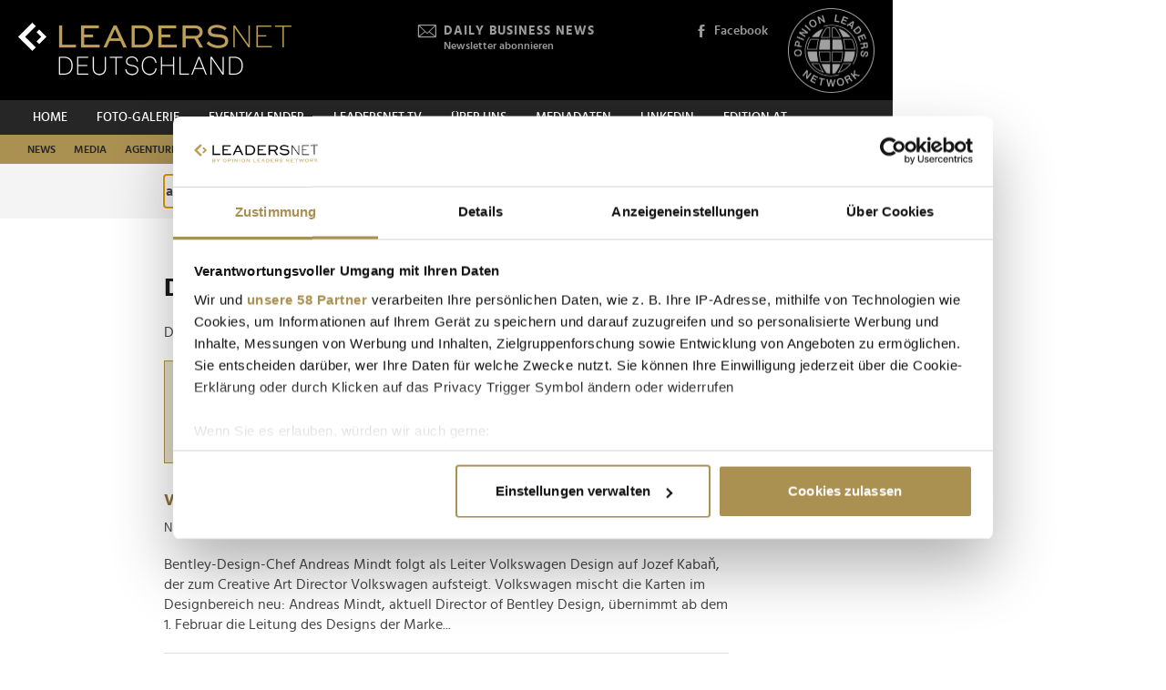

--- FILE ---
content_type: text/html; charset=UTF-8
request_url: https://www.leadersnet.de/tag/andreas-mindt
body_size: 11863
content:
<!DOCTYPE html><html class="no-js" lang="de-DE">
	<head>
		<meta charset="utf-8" />
		<title>Die ganze Website durchsuchen » Leadersnet</title>		
		<base href="https://www.leadersnet.de/" />
		
						
	
		
				<meta name="description" content="Ein Nachrichtenportal mit Wirtschaftsnachrichten aus Deutschland, Business News, Marketing News, Pressefotos, Eventvideos und Eventkalender" />
		<meta name="keywords" content="Wirtschaftsnachrichten, Business News, Eventfotos, Infotainment, Portal, Podcast, Medien, Handel, B2B, Auto, Deutschland, Marketing, Eventkalender" />
		<meta property="og:title" content="Die ganze Website durchsuchen » Leadersnet" />
		<meta property="og:description" content="Das Portal versorgt die Top-Entscheider der deutschen Wirtschaft mit tagesaktuellen Business News, Eventfotos und exklusiven Videoreportagen." />
		<meta property="og:url" content="https://www.leadersnet.de/" />
		<meta property="og:image" content="https://www.leadersnet.de/themes/leadersnet/images/favicons/favicon-200x200.png?0" />		
		<meta name="viewport" content="width=device-width, initial-scale=1.0" />
		
		<link rel="apple-touch-icon" href="themes/leadersnet/images/favicons/apple-touch-icon.png?v=0">
<link rel="icon" type="image/png" sizes="32x32" href="themes/leadersnet/images/favicons/favicon-32x32.png?v=0">
<link rel="icon" type="image/png" sizes="16x16" href="themes/leadersnet/images/favicons/favicon-16x16.png?v=0">
<link rel="manifest" href="themes/leadersnet/images/favicons/manifest.webmanifest">
<link rel="mask-icon" href="themes/leadersnet/images/favicons/safari-pinned-tab.svg?v=0" color="#ab9252">
<link rel="shortcut icon" href="/favicon.ico?v=0">
<meta name="apple-mobile-web-app-title" content="leadersnet.at">
<meta name="application-name" content="leadersnet.at">
<meta name="msapplication-config" content="themes/leadersnet/images/favicons/browserconfig.xml?v=0">
<meta name="theme-color" content="#ffffff">

				
						<link href="base_6e5e7ca4baad655bba7e5851c6a5e3bf.1762024908.css?group=true&amp;version=20220131" media="all" rel="stylesheet" type="text/css" />
		<link href="https://www.leadersnet.de/news/66064,vw-besetzt-schluesselpositionen-im-design-neu.html" rel="canonical" />				
				
				
			</head>
			<body class="search-visible search-visible-permanently content-horizontal de_DE page"
										style="background-color: #ffffff"
	>
		
		
<!-- Adition Globals -->
<script type="text/javascript">
	window.adition = window.adition || {};
	let adition = window.adition;
	adition.srq = adition.srq || [];
	
		
</script>

<!-- Adition show tags -->
<script type="text/javascript">
	
	const aditionReady = new Promise((resolve, reject) =>
	{
		document.addEventListener('adition.ready', (event) => resolve())
	});
	const aditionTagsAdded = new Promise((resolve, reject) =>
	{
		document.addEventListener('adition.tags.added', (event) => resolve())
	});

	Promise.all([aditionReady, aditionTagsAdded]).then((values) =>
	{
		if(adition.debug)
		{
			console.log('Ready to show tags...');
		}
		
		// show tags (and call .completerendering() on each visible tag)
		Site.adition.showTags();
	});
	
</script>

		
								
		
	<!-- Adition Register -->
	<script type="text/javascript">
		
		window.addEventListener('CookiebotOnConsentReady', function(event)
		{
			if(adition.debug)
			{
				console.log('Consent string is ready, preparing adition...', Cookiebot);
			}
			
			// true when URL contains awxtest=on, false otherwise
			const awxtest = location.search.indexOf(String.fromCharCode(97, 119, 120, 116, 101, 115, 116, 61, 111, 110)) > 0;
			
			// push commands to loading queue, to allow for async loading
			// set initial params
			adition.srq.push(function(api)
			{
				if(adition.debug)
				{
					console.log('Configuring adition...');
				}
				
				api.registerAdfarm('ad13.adfarm1.adition.com');
				api.setProfile('test', awxtest.toString()); // this allows for easy testing on live-pages without real users seeing the tests
				api.setProfile('viewport', 'full');
				api.setProfile('section', 'tag');
								
																api.keepSiteContext(true);
				
				var webSafeConsentID = Cookiebot.IABConsentString;
				/*
					// convert base64 encoded contentID to base64 websafe
					.replace(/\+/g, '-')
					.replace(/\//g, '_')
					.replace(/=+$/, '');
				*/
				
				// pass GDPR	
				api.consentService
					.setGdprConsent(webSafeConsentID)
					.setGdpr(1)
					.setGdprPd(1);
				
				if(adition.debug)
				{
					console.log('Adition is ready to use...');
				}
				
				document.dispatchEvent(new CustomEvent('adition.ready',
				{
					bubbles: false
				}));
			});
		
		}, false);
		
	</script>
	
	<script id="CookiebotConfiguration" type="application/json" data-cookieconsent="ignore">
		{
			"Frameworks": {
				"IABTCF2": {
					"AllowedVendors": [154, 755, 129, 128, 21, 79, 91, 50, 16, 130, 140, 12, 655, 475, 502, 565, 349, 252, 32, 431, 45, 52, 76, 40, 226, 126, 213, 237, 278, 315, 264, 44, 301, 275, 320, 152, 77, 66, 76, 384, 385, 506, 98, 373, 559, 521, 312, 394, 703, 69, 81, 23, 144, 137, 58, 190, 210, 115, 177, 423, 63, 120, 22, 165, 92, 39, 602, 937, 938, 70, 68, 132],
					"AllowedGoogleACVendors": [],
					"AllowedPurposes": [1, 2, 3, 4, 7, 9, 10],
					"AllowedSpecialPurposes": [1, 2],
					"AllowedFeatures": [],
					"AllowedSpecialFeatures": [1]
				}
			}
		}
	</script>

	<script id="Cookiebot"
		src="https://consent.cookiebot.com/uc.js"
		data-cbid="52d7b98b-0c7e-45e4-9c7e-8c5e8bc37f9f"
		data-blockingmode="auto" 
		data-framework="TCFv2.2"
		type="text/javascript"></script>

	<script>
		window.teads_analytics = window.teads_analytics || {};
		window.teads_analytics.analytics_tag_id = "PUB_15191";
		window.teads_analytics.share = window.teads_analytics.share || function() {
			;(window.teads_analytics.shared_data = window.teads_analytics.shared_data || []).push(arguments)
		};
	</script>
	<script async src="https://a.teads.tv/analytics/tag.js"></script>
	<!-- Matomo -->
	<script>
		var _paq = window._paq = window._paq || [];
		/* tracker methods like "setCustomDimension" should be called before "trackPageView" */
		_paq.push(['trackPageView']);
		_paq.push(['enableLinkTracking']);
		_paq.push(['requireCookieConsent']); // do not use cookies by default
		(function() {
			var u="https://matomo.leadersnet.at/";
			_paq.push(['setTrackerUrl', u+'matomo.php']);
			_paq.push(['setSiteId', '2']);
			var d=document, g=d.createElement('script'), s=d.getElementsByTagName('script')[0];
			g.async=true; g.src=u+'matomo.js'; s.parentNode.insertBefore(g,s);
		})();
		
		// integration with cookiebot
		window.addEventListener('CookiebotOnAccept', function()
		{
			if(Cookiebot.consent.statistics === true)
			{
			  _paq.push(['rememberCookieConsentGiven']);
			}
		});
		window.addEventListener('CookiebotOnDecline', function()
		{
			if(Cookiebot.consent.statistics === false)
			{
				_paq.push(['forgetCookieConsentGiven']);
			}
		});
	</script>
	<noscript>
		<!-- Matomo Image Tracker-->
		<img referrerpolicy="no-referrer-when-downgrade" src="https://matomo.leadersnet.at/matomo.php?idsite=1&amp;rec=1" style="border:0" alt="" />
		<!-- End Matomo -->
	</noscript>
	<!-- End Matomo Code -->
		
				
		<ul id="access-nav" class="access-nav visually-hidden">
	<li><a href="#main">Zum Inhalt</a></li>
			<li><a href="#nav-footer">Zur Fußzeilen-Navigation</a></li>
			<li><a href="#nav">Zur Hauptnavigation</a></li>
	</ul>
		
		<!-- Adition Tag -->
	

<div class="advertisement print-hidden billboard plain viewport-desktop viewport-big" id="billboard"
			style="width: 728px"
		>
		
	<div id="target-billboard" class="target"
					style="width: 728px"
				>
			</div>
		
</div>
		
		<header id="header" class="header">
		<a href="/" title="Zur Startseite" id="logo"></a>
	
	

						<!-- header -->
			<a href="/newsletter/" title="Anmeldung zu den Daily Business News" class="tool tool-newsletter">
	<div class="icon icon-mail"></div>
	<strong>Daily Business News</strong>
	<div class="secondary">
		Newsletter abonnieren	</div>
</a>



<a href="/suche/" title="Suche" class="tool tool-search">
	<div class="icon icon-search"></div>
	Suche</a>			<!-- //header -->
				
	<a href="https://www.facebook.com/leadersnetdeutschland/" title="Facebook" target="_blank"
		class="tool tool-facebook">
		<div class="icon icon-facebook"></div>
		Facebook
	</a>
	
		
	<a href="https://www.opinionleadersnetwork.at/" id="logo-oln" target="_blank" title="Opinion Leaders Network"></a>
	
		
	<div id="nav-trigger" class="nav-trigger print-hidden">
		<div class="nav-open icon-nav"></div>
		<div class="nav-close icon-nav-close"></div>
	</div>
</header>
<div class="header-placeholder"></div>



		<section class="subheader">
						<!-- subheader -->
			<ul id="nav-desktop" class="nav nav-desktop">
					<li>
	<a href="/"
		title="Home"
								>
		Home	</a>
</li>					<li>
	<a href="/foto-galerie/"
		title="Foto-Galerie"
								>
		Foto-Galerie	</a>
</li>					<li>
	<a href="/eventkalender/"
		title="Eventkalender"
								>
		Eventkalender	</a>
</li>					<li>
	<a href="/leadersnet-tv/"
		title="leadersnet.TV"
								>
		leadersnet.TV	</a>
</li>					<li>
	<a href="/ueber-uns/was-wir-tun/"
		title="Über uns"
								>
		Über uns	</a>
</li>					<li>
	<a href="/mediadaten-1/"
		title="Mediadaten"
								>
		Mediadaten	</a>
</li>					<li>
	<a href="https://www.linkedin.com/company/leadersnet-deutschland/"
		title="Linkedin"
		 target="_blank"					rel="noopener noreferrer"
						>
		Linkedin	</a>
</li>					<li>
	<a href="https://leadersnet.at"
		title="EDITION AT"
		 target="_blank"					rel="noopener noreferrer"
						>
		EDITION AT	</a>
</li>			</ul>
	<ul id="nav-subcategories" class="nav nav-subcategories">
					<li class="hover-intent">
	<a href="/news/news-category/76/"
		title="News"
		>
		News	</a>
	
			<div class="overlay-preview">
			<div class="items items-preview">
								
											
																					
											
									
					
<article>
	<a href="/news/94553,best-places-to-go-2026-von-cn-traveller-hier-sind-die.html"
		title="Best Places to Go 2026 von CN Traveller: Hier sind die Highlights"
		>
		<div class="item-header">
			<div
				class="item-image
									"
								>
									<img src="/resources/images/2025/11/5/172964/raahe-oulu-finnland-c-visit-oulu_188_124_crop_939ea044d44337fae475b812f4e61f4e.jpg" alt="" loading="lazy" />
								
							</div>
		</div>	
		<div class="item-content">
			<h3>
				Best Places to Go 2026 von CN Traveller: Hier sind die Highlights			</h3>
		</div>
	</a>
</article>
								
											
																					
											
									
					
<article>
	<a href="/news/94543,daniel-khachab-jede-company-die-nicht-irgendwie-ai-first.html"
		title="Daniel Khachab: &quot;Jede Company, die nicht irgendwie AI-first wird, ist wahrscheinlich relativ bald obsolet&quot;"
		>
		<div class="item-header">
			<div
				class="item-image
									"
								>
									<img src="/resources/images/2025/11/5/172956/daniel-kachab-ceo-choco-c-choco_188_124_crop_939ea044d44337fae475b812f4e61f4e.jpg" alt="" loading="lazy" />
								
							</div>
		</div>	
		<div class="item-content">
			<h3>
				Daniel Khachab: &quot;Jede Company, die nicht irgendwie AI-first wird, ist wahrscheinlich relativ bald obsolet&quot;			</h3>
		</div>
	</a>
</article>
								
											
																					
											
									
					
<article>
	<a href="/news/94475,rossmann-fragt-sich-worauf-die-landespolitik-niedersachsens.html"
		title="Rossmann fragt sich, &quot;worauf die Landespolitik Niedersachsens eigentlich noch wartet&quot;"
		>
		<div class="item-header">
			<div
				class="item-image
									"
								>
									<img src="/resources/images/2025/11/3/172817/rossmanhandy01-c-dievision_188_124_crop_939ea044d44337fae475b812f4e61f4e.jpg" alt="" loading="lazy" />
								
							</div>
		</div>	
		<div class="item-content">
			<h3>
				Rossmann fragt sich, &quot;worauf die Landespolitik Niedersachsens eigentlich noch wartet&quot;			</h3>
		</div>
	</a>
</article>
								
											
																					
											
									
					
<article>
	<a href="/news/94478,red-bull-5000-fans-feiern-den-stoppelboss.html"
		title="Red Bull: 5000 Fans feiern den Stoppelboss"
		>
		<div class="item-header">
			<div
				class="item-image
									"
								>
									<img src="/resources/images/2025/11/3/172826/stoppelboss2501-c-redbull_188_124_crop_939ea044d44337fae475b812f4e61f4e.jpg" alt="" loading="lazy" />
								
							</div>
		</div>	
		<div class="item-content">
			<h3>
				Red Bull: 5000 Fans feiern den Stoppelboss			</h3>
		</div>
	</a>
</article>
							</div>
		</div>
	</li>
					<li class="hover-intent">
	<a href="/news/news-category/77/"
		title="Media"
		>
		Media	</a>
	
			<div class="overlay-preview">
			<div class="items items-preview">
								
											
																					
											
									
					
<article>
	<a href="/news/94512,wie-sich-schoenheit-rechnet-und-der-milliardenmarkt-weiter.html"
		title="Wie sich Schönheit rechnet – und der Milliardenmarkt weiter wächst"
		>
		<div class="item-header">
			<div
				class="item-image
									"
								>
									<img src="/resources/images/2025/11/4/172908/schoenheit-beauty_188_124_crop_939ea044d44337fae475b812f4e61f4e.jpg" alt="" loading="lazy" />
								
							</div>
		</div>	
		<div class="item-content">
			<h3>
				Wie sich Schönheit rechnet – und der Milliardenmarkt weiter wächst			</h3>
		</div>
	</a>
</article>
								
											
																					
											
									
					
<article>
	<a href="/news/94540,dentsu-beruft-andrea-biebl-zur-praesidentin-von-iprospect-und.html"
		title="Dentsu beruft Andrea Biebl zur Präsidentin von iProspect und dentsu X"
		>
		<div class="item-header">
			<div
				class="item-image
									"
								>
									<img src="/resources/images/2025/11/4/172952/20251104-andrea-biebl-fotocredit-patrick-liste_188_124_crop_939ea044d44337fae475b812f4e61f4e.jpg" alt="" loading="lazy" />
								
							</div>
		</div>	
		<div class="item-content">
			<h3>
				Dentsu beruft Andrea Biebl zur Präsidentin von iProspect und dentsu X			</h3>
		</div>
	</a>
</article>
								
											
																					
											
									
					
<article>
	<a href="/news/94516,streaming-charts-letzter-dominanter-monat-fuer-rtl.html"
		title="Streaming-Charts: Letzter dominanter Monat für RTL?"
		>
		<div class="item-header">
			<div
				class="item-image
									"
								>
									<img src="/resources/images/2025/11/4/172879/loveislandvip-c-rtlzwei-itvstudiosgermany_188_124_crop_939ea044d44337fae475b812f4e61f4e.jpg" alt="" loading="lazy" />
								
							</div>
		</div>	
		<div class="item-content">
			<h3>
				Streaming-Charts: Letzter dominanter Monat für RTL?			</h3>
		</div>
	</a>
</article>
								
											
																					
											
									
					
<article>
	<a href="/news/94463,tiktok-ad-awards-2025-shortlist-mit-allen-nominierten-enthuellt.html"
		title="TikTok Ad Awards 2025: Shortlist mit allen Nominierten enthüllt"
		>
		<div class="item-header">
			<div
				class="item-image
									"
								>
									<img src="/resources/images/2025/11/3/172809/lidlcommsong-c-urbanuncut-lared_188_124_crop_939ea044d44337fae475b812f4e61f4e.jpeg" alt="" loading="lazy" />
								
							</div>
		</div>	
		<div class="item-content">
			<h3>
				TikTok Ad Awards 2025: Shortlist mit allen Nominierten enthüllt			</h3>
		</div>
	</a>
</article>
							</div>
		</div>
	</li>
					<li class="hover-intent">
	<a href="/news/news-category/78/"
		title="Agenturen"
		>
		Agenturen	</a>
	
			<div class="overlay-preview">
			<div class="items items-preview">
								
											
																					
											
									
					
<article>
	<a href="/news/94540,dentsu-beruft-andrea-biebl-zur-praesidentin-von-iprospect-und.html"
		title="Dentsu beruft Andrea Biebl zur Präsidentin von iProspect und dentsu X"
		>
		<div class="item-header">
			<div
				class="item-image
									"
								>
									<img src="/resources/images/2025/11/4/172952/20251104-andrea-biebl-fotocredit-patrick-liste_188_124_crop_939ea044d44337fae475b812f4e61f4e.jpg" alt="" loading="lazy" />
								
							</div>
		</div>	
		<div class="item-content">
			<h3>
				Dentsu beruft Andrea Biebl zur Präsidentin von iProspect und dentsu X			</h3>
		</div>
	</a>
</article>
								
											
																					
											
									
					
<article>
	<a href="/news/94463,tiktok-ad-awards-2025-shortlist-mit-allen-nominierten-enthuellt.html"
		title="TikTok Ad Awards 2025: Shortlist mit allen Nominierten enthüllt"
		>
		<div class="item-header">
			<div
				class="item-image
									"
								>
									<img src="/resources/images/2025/11/3/172809/lidlcommsong-c-urbanuncut-lared_188_124_crop_939ea044d44337fae475b812f4e61f4e.jpeg" alt="" loading="lazy" />
								
							</div>
		</div>	
		<div class="item-content">
			<h3>
				TikTok Ad Awards 2025: Shortlist mit allen Nominierten enthüllt			</h3>
		</div>
	</a>
</article>
								
											
																					
											
									
					
<article>
	<a href="/news/94464,t-magazine-beautiful-minds-media-bringt-deutsche-ausgabe-des.html"
		title="T Magazine: Beautiful Minds Media bringt deutsche Ausgabe des New-York-Times-Magazins 2026 auf den Markt"
		>
		<div class="item-header">
			<div
				class="item-image
									"
								>
									<img src="/resources/images/2025/11/3/172792/t-magazine-beautiful-minds-media-startet-mit-deutscher-ausgabe-im-jahr-2026_188_124_crop_939ea044d44337fae475b812f4e61f4e.jpg" alt="" loading="lazy" />
								
							</div>
		</div>	
		<div class="item-content">
			<h3>
				T Magazine: Beautiful Minds Media bringt deutsche Ausgabe des New-York-Times-Magazins 2026 auf den Markt			</h3>
		</div>
	</a>
</article>
								
											
																					
											
									
					
<article>
	<a href="/news/94384,palfinger-gewinnt-german-stevie-award-in-silber.html"
		title="PALFINGER gewinnt German Stevie Award in Silber"
		>
		<div class="item-header">
			<div
				class="item-image
									"
								>
									<img src="/resources/images/2025/10/30/172663/gemeinsam-ausgezeichnet-das-projektteam-hinter-your-journey-starts-with-the-pdo-freut-sich-ueber-den-gewinn-des-german-stevier-a_188_124_crop_939ea044d44337fae475b812f4e61f4e.jpg" alt="" loading="lazy" />
								
							</div>
		</div>	
		<div class="item-content">
			<h3>
				PALFINGER gewinnt German Stevie Award in Silber			</h3>
		</div>
	</a>
</article>
							</div>
		</div>
	</li>
					<li class="hover-intent">
	<a href="/news/news-category/79/"
		title="Handel"
		>
		Handel	</a>
	
			<div class="overlay-preview">
			<div class="items items-preview">
								
											
																					
											
									
					
<article>
	<a href="/news/94543,daniel-khachab-jede-company-die-nicht-irgendwie-ai-first.html"
		title="Daniel Khachab: &quot;Jede Company, die nicht irgendwie AI-first wird, ist wahrscheinlich relativ bald obsolet&quot;"
		>
		<div class="item-header">
			<div
				class="item-image
									"
								>
									<img src="/resources/images/2025/11/5/172956/daniel-kachab-ceo-choco-c-choco_188_124_crop_939ea044d44337fae475b812f4e61f4e.jpg" alt="" loading="lazy" />
								
							</div>
		</div>	
		<div class="item-content">
			<h3>
				Daniel Khachab: &quot;Jede Company, die nicht irgendwie AI-first wird, ist wahrscheinlich relativ bald obsolet&quot;			</h3>
		</div>
	</a>
</article>
								
											
																					
											
									
					
<article>
	<a href="/news/94539,kombuchery-jetzt-bei-dm-mit-bio-zertifiziertem-raw-kombucha.html"
		title="Kombuchery jetzt bei dm mit bio-zertifiziertem Raw Kombucha"
		>
		<div class="item-header">
			<div
				class="item-image
									"
								>
									<img src="/resources/images/2025/11/4/172950/kombuchery-jetzt-bei-dm-mit-bio-zertifiziertem-raw-kombucha_188_124_crop_939ea044d44337fae475b812f4e61f4e.jpg" alt="" loading="lazy" />
								
							</div>
		</div>	
		<div class="item-content">
			<h3>
				Kombuchery jetzt bei dm mit bio-zertifiziertem Raw Kombucha			</h3>
		</div>
	</a>
</article>
								
											
																					
											
									
					
<article>
	<a href="/news/94503,nach-verkauf-von-jack-wolfskin-an-anta-group-neustart-mit.html"
		title="Nach Verkauf von Jack Wolfskin an Anta Group: Neustart mit Fokus China"
		>
		<div class="item-header">
			<div
				class="item-image
									"
								>
									<img src="/resources/images/2025/11/4/172876/jack-wolfskin-c-wiki-commons-politikaner_188_124_crop_939ea044d44337fae475b812f4e61f4e.jpg" alt="" loading="lazy" />
								
							</div>
		</div>	
		<div class="item-content">
			<h3>
				Nach Verkauf von Jack Wolfskin an Anta Group: Neustart mit Fokus China			</h3>
		</div>
	</a>
</article>
								
											
																					
											
									
					
<article>
	<a href="/news/94501,personalie-ronny-lindstaedt.html"
		title="Personalie: Ronny Lindstädt"
		>
		<div class="item-header">
			<div
				class="item-image
									"
								>
									<img src="/resources/images/2025/11/4/172865/ronny-lindstaedt-c-hassia-gruppe-2025_188_124_crop_939ea044d44337fae475b812f4e61f4e.jpg" alt="" loading="lazy" />
								
							</div>
		</div>	
		<div class="item-content">
			<h3>
				Personalie: Ronny Lindstädt			</h3>
		</div>
	</a>
</article>
							</div>
		</div>
	</li>
					<li class="hover-intent">
	<a href="/news/news-category/80/"
		title="Tech"
		>
		Tech	</a>
	
			<div class="overlay-preview">
			<div class="items items-preview">
								
											
																					
											
									
					
<article>
	<a href="/news/94543,daniel-khachab-jede-company-die-nicht-irgendwie-ai-first.html"
		title="Daniel Khachab: &quot;Jede Company, die nicht irgendwie AI-first wird, ist wahrscheinlich relativ bald obsolet&quot;"
		>
		<div class="item-header">
			<div
				class="item-image
									"
								>
									<img src="/resources/images/2025/11/5/172956/daniel-kachab-ceo-choco-c-choco_188_124_crop_939ea044d44337fae475b812f4e61f4e.jpg" alt="" loading="lazy" />
								
							</div>
		</div>	
		<div class="item-content">
			<h3>
				Daniel Khachab: &quot;Jede Company, die nicht irgendwie AI-first wird, ist wahrscheinlich relativ bald obsolet&quot;			</h3>
		</div>
	</a>
</article>
								
											
																					
											
									
					
<article>
	<a href="/news/94475,rossmann-fragt-sich-worauf-die-landespolitik-niedersachsens.html"
		title="Rossmann fragt sich, &quot;worauf die Landespolitik Niedersachsens eigentlich noch wartet&quot;"
		>
		<div class="item-header">
			<div
				class="item-image
									"
								>
									<img src="/resources/images/2025/11/3/172817/rossmanhandy01-c-dievision_188_124_crop_939ea044d44337fae475b812f4e61f4e.jpg" alt="" loading="lazy" />
								
							</div>
		</div>	
		<div class="item-content">
			<h3>
				Rossmann fragt sich, &quot;worauf die Landespolitik Niedersachsens eigentlich noch wartet&quot;			</h3>
		</div>
	</a>
</article>
								
											
																					
											
									
					
<article>
	<a href="/news/94381,atomwaffen-comeback-fuer-das-schreckgespenst-des-kalten.html"
		title="Atomwaffen: Comeback für das Schreckgespenst des Kalten Krieges?"
		>
		<div class="item-header">
			<div
				class="item-image
									"
								>
									<img src="/resources/images/2025/10/30/172660/trumpnuklear-3010_188_124_crop_939ea044d44337fae475b812f4e61f4e.jpg" alt="" loading="lazy" />
								
							</div>
		</div>	
		<div class="item-content">
			<h3>
				Atomwaffen: Comeback für das Schreckgespenst des Kalten Krieges?			</h3>
		</div>
	</a>
</article>
								
											
																					
											
									
					
<article>
	<a href="/news/94361,openai-boersengang-nimmt-form-an.html"
		title="OpenAI: Börsengang nimmt Form an"
		>
		<div class="item-header">
			<div
				class="item-image
									"
								>
									<img src="/resources/images/2025/10/30/172620/altmanstock-3010_188_124_crop_939ea044d44337fae475b812f4e61f4e.jpg" alt="" loading="lazy" />
								
							</div>
		</div>	
		<div class="item-content">
			<h3>
				OpenAI: Börsengang nimmt Form an			</h3>
		</div>
	</a>
</article>
							</div>
		</div>
	</li>
					<li class="hover-intent">
	<a href="/news/news-category/81/"
		title="Finanzen"
		>
		Finanzen	</a>
	
			<div class="overlay-preview">
			<div class="items items-preview">
								
											
																					
											
									
					
<article>
	<a href="/news/94483,condor-und-marabu-vor-eigentuemerwechsel-attestor-lotet.html"
		title="Condor und Marabu vor Eigentümerwechsel? Attestor lotet Verkaufsmöglichkeiten aus"
		>
		<div class="item-header">
			<div
				class="item-image
									"
								>
									<img src="/resources/images/2025/11/4/172836/condor-a320-sunshine-0-c-condor_188_124_crop_939ea044d44337fae475b812f4e61f4e.jpg" alt="" loading="lazy" />
								
							</div>
		</div>	
		<div class="item-content">
			<h3>
				Condor und Marabu vor Eigentümerwechsel? Attestor lotet Verkaufsmöglichkeiten aus			</h3>
		</div>
	</a>
</article>
								
											
																					
											
									
					
<article>
	<a href="/news/94436,maeurer-wirtz-uebernimmt-classic-parfums-und-the-nose-behind.html"
		title="Mäurer &amp; Wirtz übernimmt Classic Parfums und The Nose Behind"
		>
		<div class="item-header">
			<div
				class="item-image
									"
								>
									<img src="/resources/images/2025/11/3/172748/herbert-stricker-ceo-von-classic-parfums-the-nose-behind-neben-stephan-kemen-ceo-von-maeurer-wirtz_188_124_crop_939ea044d44337fae475b812f4e61f4e.jpg" alt="" loading="lazy" />
								
							</div>
		</div>	
		<div class="item-content">
			<h3>
				Mäurer &amp; Wirtz übernimmt Classic Parfums und The Nose Behind			</h3>
		</div>
	</a>
</article>
								
											
																					
											
									
					
<article>
	<a href="/news/94420,wta-finals-in-riad-setzen-neue-rekordmarke-im-frauensport.html"
		title="WTA Finals in Riad setzen neue Rekordmarke im Frauensport"
		>
		<div class="item-header">
			<div
				class="item-image
									"
								>
									<img src="/resources/images/2025/11/2/172730/wta-finals_188_124_crop_939ea044d44337fae475b812f4e61f4e.jpg" alt="" loading="lazy" />
								
							</div>
		</div>	
		<div class="item-content">
			<h3>
				WTA Finals in Riad setzen neue Rekordmarke im Frauensport			</h3>
		</div>
	</a>
</article>
								
											
																					
											
									
					
<article>
	<a href="/news/94361,openai-boersengang-nimmt-form-an.html"
		title="OpenAI: Börsengang nimmt Form an"
		>
		<div class="item-header">
			<div
				class="item-image
									"
								>
									<img src="/resources/images/2025/10/30/172620/altmanstock-3010_188_124_crop_939ea044d44337fae475b812f4e61f4e.jpg" alt="" loading="lazy" />
								
							</div>
		</div>	
		<div class="item-content">
			<h3>
				OpenAI: Börsengang nimmt Form an			</h3>
		</div>
	</a>
</article>
							</div>
		</div>
	</li>
					<li class="hover-intent">
	<a href="/news/news-category/83/"
		title="Mobilität"
		>
		Mobilität	</a>
	
			<div class="overlay-preview">
			<div class="items items-preview">
								
											
																					
											
									
					
<article>
	<a href="/news/94553,best-places-to-go-2026-von-cn-traveller-hier-sind-die.html"
		title="Best Places to Go 2026 von CN Traveller: Hier sind die Highlights"
		>
		<div class="item-header">
			<div
				class="item-image
									"
								>
									<img src="/resources/images/2025/11/5/172964/raahe-oulu-finnland-c-visit-oulu_188_124_crop_939ea044d44337fae475b812f4e61f4e.jpg" alt="" loading="lazy" />
								
							</div>
		</div>	
		<div class="item-content">
			<h3>
				Best Places to Go 2026 von CN Traveller: Hier sind die Highlights			</h3>
		</div>
	</a>
</article>
								
											
																					
											
									
					
<article>
	<a href="/news/94483,condor-und-marabu-vor-eigentuemerwechsel-attestor-lotet.html"
		title="Condor und Marabu vor Eigentümerwechsel? Attestor lotet Verkaufsmöglichkeiten aus"
		>
		<div class="item-header">
			<div
				class="item-image
									"
								>
									<img src="/resources/images/2025/11/4/172836/condor-a320-sunshine-0-c-condor_188_124_crop_939ea044d44337fae475b812f4e61f4e.jpg" alt="" loading="lazy" />
								
							</div>
		</div>	
		<div class="item-content">
			<h3>
				Condor und Marabu vor Eigentümerwechsel? Attestor lotet Verkaufsmöglichkeiten aus			</h3>
		</div>
	</a>
</article>
								
											
																					
											
									
					
<article>
	<a href="/news/94449,frueh-buchen-oder-warten-so-finden-sich-2026-die-besten.html"
		title="Früh buchen oder warten? So finden sich 2026 die besten Reiseangebote"
		>
		<div class="item-header">
			<div
				class="item-image
									"
								>
									<img src="/resources/images/2019/7/28/74874/jetzt-schon-den-luxusurlaub-fur-den-kommenden-winter-planen-4_188_124_crop_939ea044d44337fae475b812f4e61f4e.jpg" alt="" loading="lazy" />
								
							</div>
		</div>	
		<div class="item-content">
			<h3>
				Früh buchen oder warten? So finden sich 2026 die besten Reiseangebote			</h3>
		</div>
	</a>
</article>
								
											
																					
											
									
					
<article>
	<a href="/news/94288,mercedes-benz-meldet-dramatischen-gewinneinbruch.html"
		title="Mercedes-Benz meldet dramatischen Gewinneinbruch"
		>
		<div class="item-header">
			<div
				class="item-image
									"
								>
									<img src="/resources/images/2025/10/29/172496/5gptglfcxym-c-md-jerry-unsplash_188_124_crop_939ea044d44337fae475b812f4e61f4e.jpg" alt="" loading="lazy" />
								
							</div>
		</div>	
		<div class="item-content">
			<h3>
				Mercedes-Benz meldet dramatischen Gewinneinbruch			</h3>
		</div>
	</a>
</article>
							</div>
		</div>
	</li>
					<li class="hover-intent">
	<a href="/news/news-category/84/"
		title="Tourismus"
		>
		Tourismus	</a>
	
			<div class="overlay-preview">
			<div class="items items-preview">
								
											
																					
											
									
					
<article>
	<a href="/news/94553,best-places-to-go-2026-von-cn-traveller-hier-sind-die.html"
		title="Best Places to Go 2026 von CN Traveller: Hier sind die Highlights"
		>
		<div class="item-header">
			<div
				class="item-image
									"
								>
									<img src="/resources/images/2025/11/5/172964/raahe-oulu-finnland-c-visit-oulu_188_124_crop_939ea044d44337fae475b812f4e61f4e.jpg" alt="" loading="lazy" />
								
							</div>
		</div>	
		<div class="item-content">
			<h3>
				Best Places to Go 2026 von CN Traveller: Hier sind die Highlights			</h3>
		</div>
	</a>
</article>
								
											
																					
											
									
					
<article>
	<a href="/news/94483,condor-und-marabu-vor-eigentuemerwechsel-attestor-lotet.html"
		title="Condor und Marabu vor Eigentümerwechsel? Attestor lotet Verkaufsmöglichkeiten aus"
		>
		<div class="item-header">
			<div
				class="item-image
									"
								>
									<img src="/resources/images/2025/11/4/172836/condor-a320-sunshine-0-c-condor_188_124_crop_939ea044d44337fae475b812f4e61f4e.jpg" alt="" loading="lazy" />
								
							</div>
		</div>	
		<div class="item-content">
			<h3>
				Condor und Marabu vor Eigentümerwechsel? Attestor lotet Verkaufsmöglichkeiten aus			</h3>
		</div>
	</a>
</article>
								
											
																					
											
									
					
<article>
	<a href="/news/94458,the-worlds-50-best-hotels-nur-eine-deutschsprachige-adresse.html"
		title="The World&#039;s 50 Best Hotels: Nur eine deutschsprachige Adresse dabei"
		>
		<div class="item-header">
			<div
				class="item-image
									"
								>
									<img src="/resources/images/2025/11/3/172774/hotelsacher25-c-hotelsacher_188_124_crop_939ea044d44337fae475b812f4e61f4e.jpg" alt="" loading="lazy" />
								
							</div>
		</div>	
		<div class="item-content">
			<h3>
				The World&#039;s 50 Best Hotels: Nur eine deutschsprachige Adresse dabei			</h3>
		</div>
	</a>
</article>
								
											
																					
											
									
					
<article>
	<a href="/news/94449,frueh-buchen-oder-warten-so-finden-sich-2026-die-besten.html"
		title="Früh buchen oder warten? So finden sich 2026 die besten Reiseangebote"
		>
		<div class="item-header">
			<div
				class="item-image
									"
								>
									<img src="/resources/images/2019/7/28/74874/jetzt-schon-den-luxusurlaub-fur-den-kommenden-winter-planen-4_188_124_crop_939ea044d44337fae475b812f4e61f4e.jpg" alt="" loading="lazy" />
								
							</div>
		</div>	
		<div class="item-content">
			<h3>
				Früh buchen oder warten? So finden sich 2026 die besten Reiseangebote			</h3>
		</div>
	</a>
</article>
							</div>
		</div>
	</li>
					<li class="hover-intent">
	<a href="/news/news-category/85/"
		title="Karriere"
		>
		Karriere	</a>
	
			<div class="overlay-preview">
			<div class="items items-preview">
								
											
																					
											
									
					
<article>
	<a href="/news/94453,immowelt-staerkt-fuehrungsteam-theo-mseka-wird-ceo-robert.html"
		title="immowelt stärkt Führungsteam: Theo Mseka wird CEO, Robert Wagner ist neuer COO"
		>
		<div class="item-header">
			<div
				class="item-image
									"
								>
									<img src="/resources/images/2025/11/3/172757/immowelt-portraits-theodore-mseka_188_124_crop_939ea044d44337fae475b812f4e61f4e.jpg" alt="" loading="lazy" />
								
							</div>
		</div>	
		<div class="item-content">
			<h3>
				immowelt stärkt Führungsteam: Theo Mseka wird CEO, Robert Wagner ist neuer COO			</h3>
		</div>
	</a>
</article>
								
											
																					
											
									
					
<article>
	<a href="/news/94317,exclusiv-rebecca-mir-verstaerkt-frauke-ludowig.html"
		title="Exclusiv: Rebecca Mir verstärkt Frauke Ludowig"
		>
		<div class="item-header">
			<div
				class="item-image
									"
								>
									<img src="/resources/images/2025/10/29/172569/rebecca-mir-und-frauke-ludowig-rtl-stephan-pick_188_124_crop_939ea044d44337fae475b812f4e61f4e.jpg" alt="" loading="lazy" />
								
							</div>
		</div>	
		<div class="item-content">
			<h3>
				Exclusiv: Rebecca Mir verstärkt Frauke Ludowig			</h3>
		</div>
	</a>
</article>
								
											
																					
											
									
					
<article>
	<a href="/news/94281,zeichen-wunder-hanna-oberrenner-steigt-in-geschaeftsfuehrung.html"
		title="Zeichen &amp; Wunder: Hanna Oberrenner steigt in Geschäftsführung auf"
		>
		<div class="item-header">
			<div
				class="item-image
									"
								>
									<img src="/resources/images/2025/10/28/172476/zeichenundwunder-c-zuw_188_124_crop_939ea044d44337fae475b812f4e61f4e.jpg" alt="" loading="lazy" />
								
							</div>
		</div>	
		<div class="item-content">
			<h3>
				Zeichen &amp; Wunder: Hanna Oberrenner steigt in Geschäftsführung auf			</h3>
		</div>
	</a>
</article>
								
											
																					
											
									
					
<article>
	<a href="/news/94236,amazon-ceo-streicht-30-000-buerojobs.html"
		title="Amazon-CEO streicht 30.000 Bürojobs"
		>
		<div class="item-header">
			<div
				class="item-image
									"
								>
									<img src="/resources/images/2025/10/28/172408/andy-jassy-c-lisi-mezistrano-wolf-wikimedia_188_124_crop_939ea044d44337fae475b812f4e61f4e.jpg" alt="" loading="lazy" />
								
							</div>
		</div>	
		<div class="item-content">
			<h3>
				Amazon-CEO streicht 30.000 Bürojobs			</h3>
		</div>
	</a>
</article>
							</div>
		</div>
	</li>
					<li class="hover-intent">
	<a href="/news/news-category/86/"
		title="Events"
		>
		Events	</a>
	
			<div class="overlay-preview">
			<div class="items items-preview">
								
											
																					
											
									
					
<article>
	<a href="/news/94284,steinmeier-eroeffnete-45-millionen-euro-botschaft-der-schulz-und.html"
		title="Steinmeier eröffnete 45-Millionen-Euro-Botschaft der Schulz und Schulz Architekten in Wien"
		>
		<div class="item-header">
			<div
				class="item-image
									"
								>
									<img src="/resources/images/2025/10/28/172482/frank-walter-steinmeier-und-friedrich-forsthuber_188_124_crop_939ea044d44337fae475b812f4e61f4e.jpg" alt="" loading="lazy" />
								
							</div>
		</div>	
		<div class="item-content">
			<h3>
				Steinmeier eröffnete 45-Millionen-Euro-Botschaft der Schulz und Schulz Architekten in Wien			</h3>
		</div>
	</a>
</article>
								
											
																					
											
									
					
<article>
	<a href="/news/94181,leipziger-opernball-das-war-das-30-jubilaeum.html"
		title="Leipziger Opernball: Das war das 30. Jubiläum"
		>
		<div class="item-header">
			<div
				class="item-image
									"
								>
									<img src="/resources/images/2025/10/26/172314/natalia-yegorova-klitschko-claudia-obert-iryna-thater-c-brauerphotos-j-harrell_188_124_crop_939ea044d44337fae475b812f4e61f4e.jpg" alt="" loading="lazy" />
								
							</div>
		</div>	
		<div class="item-content">
			<h3>
				Leipziger Opernball: Das war das 30. Jubiläum			</h3>
		</div>
	</a>
</article>
								
											
																					
											
									
					
<article>
	<a href="/news/94148,blauer-panther-das-war-der-tv-und-streaming-award.html"
		title="Blauer Panther: Das war der TV- und Streaming-Award"
		>
		<div class="item-header">
			<div
				class="item-image
									"
								>
									<img src="/resources/images/2025/10/23/172217/blauerpanther2501-c-brauerphotos_188_124_crop_939ea044d44337fae475b812f4e61f4e.jpg" alt="" loading="lazy" />
								
							</div>
		</div>	
		<div class="item-content">
			<h3>
				Blauer Panther: Das war der TV- und Streaming-Award			</h3>
		</div>
	</a>
</article>
								
											
																					
											
									
					
<article>
	<a href="/news/93718,blinded-by-delight-grosse-gaeste-zur-neuen-grand-show.html"
		title="Blinded by Delight: Große Gäste zur neuen Grand Show"
		>
		<div class="item-header">
			<div
				class="item-image
									"
								>
									<img src="/resources/images/2025/10/9/171329/blindedbydelight01-c-brauerphotos_188_124_crop_939ea044d44337fae475b812f4e61f4e.jpg" alt="" loading="lazy" />
								
							</div>
		</div>	
		<div class="item-content">
			<h3>
				Blinded by Delight: Große Gäste zur neuen Grand Show			</h3>
		</div>
	</a>
</article>
							</div>
		</div>
	</li>
					<li class="hover-intent">
	<a href="/news/news-category/87/"
		title="Leaders"
		>
		Leaders	</a>
	
			<div class="overlay-preview">
			<div class="items items-preview">
								
											
																					
											
									
					
<article>
	<a href="/news/94501,personalie-ronny-lindstaedt.html"
		title="Personalie: Ronny Lindstädt"
		>
		<div class="item-header">
			<div
				class="item-image
									"
								>
									<img src="/resources/images/2025/11/4/172865/ronny-lindstaedt-c-hassia-gruppe-2025_188_124_crop_939ea044d44337fae475b812f4e61f4e.jpg" alt="" loading="lazy" />
								
							</div>
		</div>	
		<div class="item-content">
			<h3>
				Personalie: Ronny Lindstädt			</h3>
		</div>
	</a>
</article>
								
											
																					
											
									
					
<article>
	<a href="/news/94416,personalie-maria-valdes.html"
		title="Personalie: Maria Valdes"
		>
		<div class="item-header">
			<div
				class="item-image
									"
								>
									<img src="/resources/images/2025/11/2/172725/maria-valdes-c-puma-2025_188_124_crop_939ea044d44337fae475b812f4e61f4e.jpg" alt="" loading="lazy" />
								
							</div>
		</div>	
		<div class="item-content">
			<h3>
				Personalie: Maria Valdes			</h3>
		</div>
	</a>
</article>
								
											
																					
											
									
					
<article>
	<a href="/news/94280,personalie-nicola-lussana.html"
		title="Personalie: Nicola Lussana"
		>
		<div class="item-header">
			<div
				class="item-image
									"
								>
									<img src="/resources/images/2025/10/28/172470/nicola-lussana-c-prosiebensat1-media-se-2025_188_124_crop_939ea044d44337fae475b812f4e61f4e.jpg" alt="" loading="lazy" />
								
							</div>
		</div>	
		<div class="item-content">
			<h3>
				Personalie: Nicola Lussana			</h3>
		</div>
	</a>
</article>
								
											
																					
											
									
					
<article>
	<a href="/news/94023,personalie-sascha-beilmann.html"
		title="Personalie: Sascha Beilmann"
		>
		<div class="item-header">
			<div
				class="item-image
									"
								>
									<img src="/resources/images/2025/10/20/171965/sascha-beilmann-c-weicon-gmbh-co-kg-2025_188_124_crop_939ea044d44337fae475b812f4e61f4e.jpg" alt="" loading="lazy" />
								
							</div>
		</div>	
		<div class="item-content">
			<h3>
				Personalie: Sascha Beilmann			</h3>
		</div>
	</a>
</article>
							</div>
		</div>
	</li>
					<li class="hover-intent">
	<a href="/news/news-category/113/"
		title="Interviews"
		>
		Interviews	</a>
	
			<div class="overlay-preview">
			<div class="items items-preview">
								
											
																					
											
									
					
<article>
	<a href="/news/94543,daniel-khachab-jede-company-die-nicht-irgendwie-ai-first.html"
		title="Daniel Khachab: &quot;Jede Company, die nicht irgendwie AI-first wird, ist wahrscheinlich relativ bald obsolet&quot;"
		>
		<div class="item-header">
			<div
				class="item-image
									"
								>
									<img src="/resources/images/2025/11/5/172956/daniel-kachab-ceo-choco-c-choco_188_124_crop_939ea044d44337fae475b812f4e61f4e.jpg" alt="" loading="lazy" />
								
							</div>
		</div>	
		<div class="item-content">
			<h3>
				Daniel Khachab: &quot;Jede Company, die nicht irgendwie AI-first wird, ist wahrscheinlich relativ bald obsolet&quot;			</h3>
		</div>
	</a>
</article>
								
											
																					
											
									
					
<article>
	<a href="/news/94262,martin-andree-tech-konzerne-haben-die-freie-marktwirtschaft.html"
		title="Martin Andree: &quot;Tech-Konzerne haben die freie Marktwirtschaft längst abgeschafft&quot;"
		>
		<div class="item-header">
			<div
				class="item-image
									"
								>
									<img src="/resources/images/2025/10/28/172437/martinandree01-c-florianlechner_188_124_crop_939ea044d44337fae475b812f4e61f4e.jpg" alt="" loading="lazy" />
								
							</div>
		</div>	
		<div class="item-content">
			<h3>
				Martin Andree: &quot;Tech-Konzerne haben die freie Marktwirtschaft längst abgeschafft&quot;			</h3>
		</div>
	</a>
</article>
								
											
																					
											
									
					
<article>
	<a href="/news/94033,julia-boesch-mein-traum-styling-vorschlaege-abgestimmt-auf.html"
		title="Julia Bösch: &quot;Mein Traum: Styling-Vorschläge – abgestimmt auf Kalender und Wetter&quot;"
		>
		<div class="item-header">
			<div
				class="item-image
									"
								>
									<img src="/resources/images/2025/10/21/171978/julia-boesch-c-outfittery_188_124_crop_939ea044d44337fae475b812f4e61f4e.jpg" alt="" loading="lazy" />
								
							</div>
		</div>	
		<div class="item-content">
			<h3>
				Julia Bösch: &quot;Mein Traum: Styling-Vorschläge – abgestimmt auf Kalender und Wetter&quot;			</h3>
		</div>
	</a>
</article>
								
											
																					
											
									
					
<article>
	<a href="/news/93792,hartmut-zohm-fusion-ist-moeglich-aber-fuerchterlich-schwer.html"
		title="Hartmut Zohm: &quot;Fusion ist möglich – aber fürchterlich schwer&quot;"
		>
		<div class="item-header">
			<div
				class="item-image
									"
								>
									<img src="/resources/images/2025/10/13/171496/zohm-hartmut-c-max-planck-institut-fuer-plasmaphysik_188_124_crop_939ea044d44337fae475b812f4e61f4e.jpg" alt="" loading="lazy" />
								
							</div>
		</div>	
		<div class="item-content">
			<h3>
				Hartmut Zohm: &quot;Fusion ist möglich – aber fürchterlich schwer&quot;			</h3>
		</div>
	</a>
</article>
							</div>
		</div>
	</li>
					<li class="hover-intent">
	<a href="/news/news-category/115/"
		title="Immobilien"
		>
		Immobilien	</a>
	
			<div class="overlay-preview">
			<div class="items items-preview">
								
											
																					
											
									
					
<article>
	<a href="/news/94453,immowelt-staerkt-fuehrungsteam-theo-mseka-wird-ceo-robert.html"
		title="immowelt stärkt Führungsteam: Theo Mseka wird CEO, Robert Wagner ist neuer COO"
		>
		<div class="item-header">
			<div
				class="item-image
									"
								>
									<img src="/resources/images/2025/11/3/172757/immowelt-portraits-theodore-mseka_188_124_crop_939ea044d44337fae475b812f4e61f4e.jpg" alt="" loading="lazy" />
								
							</div>
		</div>	
		<div class="item-content">
			<h3>
				immowelt stärkt Führungsteam: Theo Mseka wird CEO, Robert Wagner ist neuer COO			</h3>
		</div>
	</a>
</article>
								
											
																					
											
									
					
<article>
	<a href="/news/94284,steinmeier-eroeffnete-45-millionen-euro-botschaft-der-schulz-und.html"
		title="Steinmeier eröffnete 45-Millionen-Euro-Botschaft der Schulz und Schulz Architekten in Wien"
		>
		<div class="item-header">
			<div
				class="item-image
									"
								>
									<img src="/resources/images/2025/10/28/172482/frank-walter-steinmeier-und-friedrich-forsthuber_188_124_crop_939ea044d44337fae475b812f4e61f4e.jpg" alt="" loading="lazy" />
								
							</div>
		</div>	
		<div class="item-content">
			<h3>
				Steinmeier eröffnete 45-Millionen-Euro-Botschaft der Schulz und Schulz Architekten in Wien			</h3>
		</div>
	</a>
</article>
								
											
																					
											
									
					
<article>
	<a href="/news/94209,taspo-awards-2025-firmengaerten-als-strategischer-erfolgsfaktor.html"
		title="TASPO Awards 2025: Firmengärten als strategischer Erfolgsfaktor ausgezeichnet"
		>
		<div class="item-header">
			<div
				class="item-image
									"
								>
									<img src="/resources/images/2025/10/27/172349/taspo-award-bgl-setzt-zeichen-fuer-firmengaerten-c-andreas-schwarz_188_124_crop_939ea044d44337fae475b812f4e61f4e.jpg" alt="" loading="lazy" />
								
							</div>
		</div>	
		<div class="item-content">
			<h3>
				TASPO Awards 2025: Firmengärten als strategischer Erfolgsfaktor ausgezeichnet			</h3>
		</div>
	</a>
</article>
								
											
																					
											
									
					
<article>
	<a href="/news/93843,elbtower-hamburg-vor-neuem-nutzungskonzept.html"
		title="Elbtower Hamburg vor neuem Nutzungskonzept"
		>
		<div class="item-header">
			<div
				class="item-image
									"
								>
									<img src="/resources/images/2025/10/15/171586/elbtower-c-wolfgang-weiser-unsplash_188_124_crop_939ea044d44337fae475b812f4e61f4e.jpg" alt="" loading="lazy" />
								
							</div>
		</div>	
		<div class="item-content">
			<h3>
				Elbtower Hamburg vor neuem Nutzungskonzept			</h3>
		</div>
	</a>
</article>
							</div>
		</div>
	</li>
			</ul>

		<section class="widget widget-search">
		<form method="post" action="/suche/">
			<input type="search" class="text" name="term"
									value="andreas mindt" autofocus="autofocus"
								
				aria-label="Die ganze Website durchsuchen"
				placeholder="Suchbegriff eingeben…" />
									
			<button class="button solid smaller" type="submit">
				<div class="icon icon-search"></div>
				<div class="label">
					Suchen				</div>
			</button>
		</form>
		<button class="icon icon-close button-close" title="Schließen (Esc)"></button>
	</section>			<!-- //subheader -->
				</section>
	
<nav id="nav">
	<div class="nav-inner">
		

						<!-- navigation-mobile -->
			<ul id="nav-mobile" class="nav nav-mobile">
					<li>
	<a href="/"
		title="Home"
								>
		Home			</a>
	</li>					<li class="has-children">
	<a href="/news/"
		title="News"
								>
		News					<div class="nav-trigger"></div>
			</a>
			<ul class="nav">
															<li>
	<a href="/news/news-category/76/"
		title="News"
		>
		News	</a>
</li>									<li>
	<a href="/news/news-category/77/"
		title="Media"
		>
		Media	</a>
</li>									<li>
	<a href="/news/news-category/78/"
		title="Agenturen"
		>
		Agenturen	</a>
</li>									<li>
	<a href="/news/news-category/79/"
		title="Handel"
		>
		Handel	</a>
</li>									<li>
	<a href="/news/news-category/80/"
		title="Tech"
		>
		Tech	</a>
</li>									<li>
	<a href="/news/news-category/81/"
		title="Finanzen"
		>
		Finanzen	</a>
</li>									<li>
	<a href="/news/news-category/83/"
		title="Mobilität"
		>
		Mobilität	</a>
</li>									<li>
	<a href="/news/news-category/84/"
		title="Tourismus"
		>
		Tourismus	</a>
</li>									<li>
	<a href="/news/news-category/85/"
		title="Karriere"
		>
		Karriere	</a>
</li>									<li>
	<a href="/news/news-category/86/"
		title="Events"
		>
		Events	</a>
</li>									<li>
	<a href="/news/news-category/87/"
		title="Leaders"
		>
		Leaders	</a>
</li>									<li>
	<a href="/news/news-category/113/"
		title="Interviews"
		>
		Interviews	</a>
</li>									<li>
	<a href="/news/news-category/115/"
		title="Immobilien"
		>
		Immobilien	</a>
</li>										
		</ul>
	</li>					<li>
	<a href="/foto-galerie/"
		title="Foto-Galerie"
								>
		Foto-Galerie			</a>
	</li>					<li>
	<a href="/leadersnet-tv/"
		title="Leadersnet TV"
								>
		Leadersnet TV			</a>
	</li>					<li>
	<a href="/eventkalender/"
		title="Eventkalender"
								>
		Eventkalender			</a>
	</li>					<li class="has-children">
	<a href="/ueber-uns/was-wir-tun/"
		title="Über uns"
								>
		Über uns					<div class="nav-trigger"></div>
			</a>
			<ul class="nav">
												<li>
	<a href="/ueber-uns/was-wir-tun/"
		title="Was wir tun"
								>
		Was wir tun			</a>
	</li>									<li>
	<a href="/ueber-uns/kontakt/"
		title="Kontakt"
								>
		Kontakt			</a>
	</li>													
		</ul>
	</li>					<li>
	<a href="/kontakt/"
		title="Kontakt"
								>
		Kontakt			</a>
	</li>					<li>
	<a href="https://leadersnet.at"
		title="Edition Österreich"
		 target="_blank"					rel="noopener noreferrer"
						>
		Edition Österreich			</a>
	</li>					<li>
	<a href="https://www.linkedin.com/company/leadersnet-deutschland/"
		title="Linkedin"
		 target="_blank"					rel="noopener noreferrer"
						>
		Linkedin			</a>
	</li>			</ul>
	
	<a href="/newsletter/" title="Anmeldung zu den Daily Business News" class="tool tool-newsletter">
		 News abonnieren	</a>
	<a href="/suche/" title="Suche" class="tool tool-search">
		Suche	</a>
		<section class="widget widget-search">
		<form method="post" action="/suche/">
			<input type="search" class="text" name="term"
									value="andreas mindt" autofocus="autofocus"
								
				aria-label="Die ganze Website durchsuchen"
				placeholder="Suchbegriff eingeben…" />
									
			<button class="button solid smaller" type="submit">
				<div class="icon icon-search"></div>
				<div class="label">
					Suchen				</div>
			</button>
		</form>
		<button class="icon icon-close button-close" title="Schließen (Esc)"></button>
	</section>
		<a href="https://www.facebook.com/leadersnetdeutschland/" title="Facebook" target="_blank"
		 	class="tool tool-facebook">
			Facebook
		</a>			<!-- //navigation-mobile -->
				</div>
</nav>
		
		<main id="main" class="main">
			
			<div class="messages-top">
				<noscript>
	<div id="message-noscript">
		
	
	<div class="messages">
									<div class="message message-error">
					<div class="message-icon icon-alert-circled"></div>
					<div class="message-body">
						Bitte aktivieren Sie JavaScript in Ihrem Browser im diese Seite ohne Probleme nützen zu können.<br />Eine Erklärung wie Sie JavaScript aktivieren finden Sie&nbsp;<a href="http://www.google.com/support/bin/answer.py?hl=de&amp;answer=23852" target="_blank"><strong>hier</strong></a>.					</div>
				</div>
						</div>
	</div>
</noscript>											</div>
			
													
			<div class="content-container">
				
										
							
				<div class="content-sections root">
				
					

				
					

					
					

		<section class="content content-default">
						<!-- content-default -->
			<section class="module module-search">
		
			<div class="content-header">
	
		
			<h1>
					
			Die ganze Website durchsuchen		</h1>
		
								
		
	</div>
	
		<article>
			<p>
				Die Anfrage ergab 1 Treffer.				
							</p>
		</article>

	<div class="infobox">
		<h3>Tipp</h3>
		<p>
			Seiten suchen, die genau diese Wortgruppe enthalten:			Setzen Sie die gesuchten Wörter zwischen Anführungszeichen: zb "Vorname Nachname".
		</p>
	</div>

			<div class="results">

											<article>
					<h3>
						<a href="/news/66064,vw-besetzt-schluesselpositionen-im-design-neu.html">
							VW besetzt Schlüsselpositionen im Design neu						</a>
					</h3>
					<div class="subcategories-and-date">
																			<div class="subcategories">
								News							</div>
																			<div class="date">
								| 
								24.01.2023							</div>
											</div>
					<p>
						Bentley-Design-Chef Andreas Mindt folgt als Leiter Volkswagen Design auf Jozef Kabaň, der zum Creative Art Director Volkswagen aufsteigt. Volkswagen mischt die Karten im Designbereich neu: Andreas Mindt, aktuell Director of Bentley Design, übernimmt ab dem 1. Februar die Leitung des Designs der Marke...					</p>
				</article>
				
																		</div>
			
</section>			<!-- //content-default -->
				</section>
						
					

					
				</div>
			</div>
			
			

		</main>
		
		<footer id="footer" class="footer">
	<!-- footer main -->
	<div class="footer-main">
		
		
	
						<!-- footer -->
			<section class="widget widget-newsletter print-hidden">
		<p>Anmeldung zu den Daily Business News</p>
		<form method="post" action="/newsletter/">
			<div class="form-element form-element-type-text">
								<div class="form-field">
					<input type="text" class="text"
						name="email"
						value=""
						placeholder="E-Mail-Adresse eingeben"
						aria-label="Anmeldung zu den Daily Business News"
						/>
				</div>	
			</div>
	
			<button class="button solid" type="submit">
				Jetzt anmelden			</button>
		</form>
	</section>

	<ul id="nav-footer" class="nav nav-footer">
					<li>
	<a href="https://www.leadersnet.de/"
		title="LEADERSNET.de"
		 target="_blank"					rel="noopener noreferrer"
				>
		LEADERSNET.de	</a>
</li>					<li>
	<a href="https://www.leadersnet.at/"
		title="LEADERSNET.at"
		 target="_blank"					rel="noopener noreferrer"
				>
		LEADERSNET.at	</a>
</li>					<li>
	<a href="/mediadaten-1/"
		title="Mediadaten"
						>
		Mediadaten	</a>
</li>					<li>
	<a href="/agb/"
		title="AGB"
						>
		AGB	</a>
</li>					<li>
	<a href="/datenschutz/"
		title="Datenschutz"
						>
		Datenschutz	</a>
</li>					<li>
	<a href="/impressum/"
		title="Impressum"
						>
		Impressum	</a>
</li>			</ul>			<!-- //footer -->
								
		<div class="copyright">&copy; Opinion Leaders Network GmbH 2025</div>
		
		<ul class="nav footer-icons">
			<li>
				<a href="https://www.facebook.com/leadersnetdeutschland/" title="Facebook" target="_blank" rel="noopener noreferrer">
					<div class="icon icon-facebook-circle"></div>
				</a>
			</li>
			<li>
				<a href="https://www.instagram.com/leadersnet/" title="Instagram" target="_blank" rel="noopener noreferrer">
					<div class="icon icon-instagram-circle"></div>
				</a>
			</li>
						<li>
				<a href="https://www.xing.com/news/pages/leadersnet-1191" title="Xing" target="_blank" rel="noopener noreferrer">
					<div class="icon icon-xing-circle"></div>
				</a>
			</li>
			<li>
				<a href="https://www.linkedin.com/company/leadersnet-deutschland/" title="LinkedIn" target="_blank" rel="noopener noreferrer">
					<div class="icon icon-linkedin-circle"></div>
				</a>
			</li>
		</ul>
	</div>
</footer>
		
				
		<!-- Adition Tag -->
	

<div class="advertisement print-hidden sitebar plain fixed viewport-big sizeless" id="sitebar"
		>
		
	<div id="target-sitebar" class="target"
				>
			</div>
		
</div>
		
		<!-- Adition Tag -->
	

<div class="advertisement print-hidden interstitial hidden viewport-mobile" id="interstitial"
			style="width: 300px"
		>
			<div class="background closable"></div>		
	<div id="target-interstitial" class="target"
					style="width: 300px"
				>
					<header>Advertisement</header>					<a class="placeholder" style="height: 250px"
	href="https://www.leadersnet.at/ueber-uns/mediadaten/"
	title="Advertising"
	>
	 	</a>
					<a class="close icon-close closable" title="Schließen"></a>			</div>
		
</div>
		
		<!-- Adition Tag -->
	

<div class="advertisement print-hidden overlay plain viewport-mobile sizeless" id="mob_over"
		>
		
	<div id="target-mob_over" class="target"
				>
			</div>
		
</div>
		
		<!-- Adition Tag -->
	

<div class="advertisement print-hidden overlay plain viewport-tablet viewport-desktop viewport-big sizeless" id="over"
		>
		
	<div id="target-over" class="target"
				>
			</div>
		
</div>
		
		<script src="base_116681d3e404a1d183b9223bd1f4bb74.1742937790.js?group=true"></script>
		<script>
    //<![CDATA[
    
			document.cookiePrefix = "";
			
			Site.path = "/";
			Site.isSecure = true;
			Site.sameSite = "lax";
			
			Site.trackers.googleAnalyticsIds = "";
			Site.trackers.optOutCheck();
		    //]]>
</script>
		<script>
    //<![CDATA[
    	$.extend(true, $.magnificPopup.defaults,
	{
		tClose: 'Schließen (Esc)', // Alt text on close button
		tLoading: 'Laden...', // Text that is displayed during loading. Can contain %curr% and %total% keys
		gallery:
		{
			tPrev: 'Zurück (Linke Pfeiltaste)', // Alt text on left arrow
			tNext: 'Weiter (Rechte Pfeiltaste)', // Alt text on right arrow
			tCounter: '%curr% von %total%', // Markup for "1 of 7" counter
			arrowMarkup: '<button title="%title%" type="button" class="mfp-arrow mfp-arrow-%dir%"> \
				<div class="icon icon-chevron-%dir%"></div> \
			</button>'
		},
		image:
		{
			tError: '<a href="%url%">Das Bild</a> konnte nicht geladen werden.' // Error message when image could not be loaded
		},
		ajax:
		{
			tError: '<a href="%url%">Der Inhalt</a> konnte nicht geladen werden.' // Error message when ajax request failed
		},
		closeMarkup: '<button title="%title%" type="button" class="mfp-close" role="button"> \
			<div class="icon icon-close"></div> \
		</button>'
	});
    //]]>
</script>				<!-- Adition Tags -->
<script type="text/javascript">
	
	// add tags
									
		var tag = Site.adition.addTag('billboard'
			,4717910			,[[970,250],[960,250],[960,255],[950,255],[950,250],[950,220],[728,90]]			,["desktop","big"]		);
		
											
		var tag = Site.adition.addTag('sitebar'
			,4717912			,[[500,1000],[300,600],[1,2]]			,["big"]		);
		
											
		var tag = Site.adition.addTag('interstitial'
			,4717917			,[[320,480],[300,600],[300,250]]			,["mobile"]		);
		
											
		var tag = Site.adition.addTag('mob_over'
			,5243159			,[[1,2]]			,["mobile"]		);
		
											
		var tag = Site.adition.addTag('over'
			,5245390			,[[1,2]]			,["tablet","desktop","big"]		);
		
				
	if(adition.debug)
	{
		console.log('Adition tags added...');
	}
	
	document.dispatchEvent(new CustomEvent('adition.tags.added',
	{
		bubbles: false
	}));
	
</script>

<!-- Adition Universal Tag (1st party cookie) -->
<script src="https://imagesrv.adition.com/js/aut.js"></script>

<!-- Adition SRP -->
<script type="text/javascript">
	
	(function()
	{
		var script = document.createElement('script');
		script.type = 'text/javascript';
		script.async = true;
		script.src = 'https://imagesrv.adition.com/js/srp.js';
		var firstScript = document.getElementsByTagName('script')[0];
		firstScript.parentNode.insertBefore(script, firstScript);
		/*script.addEventListener('load', function() // custom
		{
			document.dispatchEvent(new CustomEvent('adition.srp.loaded',
			{
				bubbles: false
			}));
		});*/
	})();
	
</script>
		
				
		

			<script src="https://static.cleverpush.com/channel/loader/2dNcvQ56dnHkwp9Zq.js" async></script>
	
<!-- Twitter universal website tag code -->
<script>
	!function(e,t,n,s,u,a){e.twq||(s=e.twq=function(){s.exe?s.exe.apply(s,arguments):s.queue.push(arguments);
	},s.version='1.1',s.queue=[],u=t.createElement(n),u.async=!0,u.src='//static.ads-twitter.com/uwt.js',
	a=t.getElementsByTagName(n)[0],a.parentNode.insertBefore(u,a))}(window,document,'script');
	// Insert Twitter Pixel ID and Standard Event data below
	twq('init','o8vs8');
	twq('track','PageView');
</script>
<!-- End Twitter universal website tag code -->
	</body>
</html>


--- FILE ---
content_type: text/css;charset=UTF-8
request_url: https://www.leadersnet.de/base_6e5e7ca4baad655bba7e5851c6a5e3bf.1762024908.css?group=true&version=20220131
body_size: 18458
content:
@font-face{font-family:'icons-icomoon';src:url('/themes/leadersnet/fonts/icomoon/icomoon.woff2?20250701') format('woff2'), url('/themes/leadersnet/fonts/icomoon/icomoon.ttf?20250701') format('truetype'), url('/themes/leadersnet/fonts/icomoon/icomoon.woff?20250701') format('woff'), url('/themes/leadersnet/fonts/icomoon/icomoon.svg?20250701#icons') format('svg');font-weight:normal;font-style:normal}.icon-clock::before{content:'\62'}.icon-chevron-left::before{content:'\64'}.icon-chevron-right::before{content:'\65'}.icon-chevron-down::before{content:'\61'}.icon-chevron-up::before{content:'\42'}.icon-location::before{content:'\75'}.icon-arrow-left::before{content:'\63'}.icon-arrow-right::before{content:'\66'}.icon-checkmark::before{content:'\67'}.icon-close::before{content:'\69'}.icon-dropdown::before{content:'\6a'}.icon-facebook::before{content:'\6b'}.icon-mail::before{content:'\6d'}.icon-nav::before{content:'\6e'}.icon-play::before{content:'\6f'}.icon-search::before{content:'\70'}.icon-loop-refresh::before{content:'\73'}.icon-checkbox::before{content:'\4a'}.icon-checkbox-checked:before{content:'\4b'}.icon-radio:before{content:'\4d'}.icon-radio-checked:before{content:'\4c'}.icon-file::before{content:'\78'}.icon-link::before{content:'\7a'}.icon-info::before{content:'\79'}.icon-volume-up::before{content:'\41'}.icon-nav-close::before{content:'\74'}.icon-information-circled::before{content:'\79'}.icon-checkmark-circled::before{content:'\43'}.icon-warning-circled::before{content:'\44'}.icon-alert-circled::before{content:'\45'}.icon-chevron-light-left::before{content:'\46'}.icon-chevron-light-right::before{content:'\47'}.icon-download::before{content:'\48'}.icon-download-circle::before{content:'\e903'}.icon-click::before{content:'\49'}.icon-resize-full::before{content:'\72'}.icon-unlock::before{content:'\68'}.icon-thumbs-down::before{content:'\76'}.icon-thumbs-up::before{content:'\77'}.icon-facebook-circle::before{content:'\4e'}.icon-instagram-circle::before{content:'\4f'}.icon-linkedin-circle::before{content:'\50'}.icon-twitter-circle::before{content:'\51'}.icon-xing-circle::before{content:'\52'}.icon-whatsapp-circle::before{content:'\e901'}.icon-mail-circle::before{content:'\e902'}.icon-x-circle:before{content:'\e900'}

@font-face{font-family:'Hind';src:url('/themes/leadersnet/fonts/hind/hind-regular.woff') format('woff');font-weight:400;font-style:normal}@font-face{font-family:'Hind';src:url('/themes/leadersnet/fonts/hind/hind-medium.woff') format('woff');font-weight:500;font-style:normal}@font-face{font-family:'Hind';src:url('/themes/leadersnet/fonts/hind/hind-semibold.woff') format('woff');font-weight:600;font-style:normal}@font-face{font-family:'Hind';src:url('/themes/leadersnet/fonts/hind/hind-bold.woff') format('woff');font-weight:700;font-style:normal}

html{font-family:sans-serif;-ms-text-size-adjust:100%;-webkit-text-size-adjust:100%}body{margin:0}article,aside,details,figcaption,figure,footer,header,hgroup,main,menu,nav,section,summary{display:block}audio,canvas,progress,video{display:inline-block;vertical-align:baseline}audio:not([controls]){display:none;height:0}[hidden],template{display:none}a{background-color:transparent}a:active,a:hover{outline:0}abbr[title]{border-bottom:1px dotted}b,strong{font-weight:bold}dfn{font-style:italic}h1{font-size:2em;margin:0.67em 0}mark{background:#ff0;color:#000}small{font-size:80%}sub,sup{font-size:75%;line-height:0;position:relative;vertical-align:baseline}sup{top:-0.5em}sub{bottom:-0.25em}img{border:0}svg:not(:root){overflow:hidden}figure{margin:1em
40px}hr{-moz-box-sizing:content-box;box-sizing:content-box;height:0}pre{overflow:auto}code,kbd,pre,samp{font-family:monospace,monospace;font-size:1em}button,input,optgroup,select,textarea{color:inherit;font:inherit;margin:0}button{overflow:visible}button,select{text-transform:none}button,
html input[type="button"],input[type="reset"],input[type="submit"]{-webkit-appearance:button;cursor:pointer}button[disabled],
html input[disabled]{cursor:default}button::-moz-focus-inner,input::-moz-focus-inner{border:0;padding:0}input{line-height:normal}input[type="checkbox"],input[type="radio"]{box-sizing:border-box;padding:0}input[type="number"]::-webkit-inner-spin-button,input[type="number"]::-webkit-outer-spin-button{height:auto}input[type="search"]{-webkit-appearance:textfield;-moz-box-sizing:content-box;-webkit-box-sizing:content-box;box-sizing:content-box}input[type="search"]::-webkit-search-cancel-button,input[type="search"]::-webkit-search-decoration{-webkit-appearance:none}fieldset{border:1px
solid #c0c0c0;margin:0
2px;padding:0.35em 0.625em 0.75em}legend{border:0;padding:0}textarea{overflow:auto}optgroup{font-weight:bold}table{border-collapse:collapse;border-spacing:0}td,th{padding:0}

.mfp-bg{top:0;left:0;width:100%;height:100%;z-index:1042;overflow:hidden;position:fixed;background:#0b0b0b;opacity:0.8}.mfp-wrap{top:0;left:0;width:100%;height:100%;z-index:1043;position:fixed;outline:none !important;-webkit-backface-visibility:hidden}.mfp-container{text-align:center;position:absolute;width:100%;height:100%;left:0;top:0;padding:0
8px;box-sizing:border-box}.mfp-container:before{content:'';display:inline-block;height:100%;vertical-align:middle}.mfp-align-top .mfp-container:before{display:none}.mfp-content{position:relative;display:inline-block;vertical-align:middle;margin:0
auto;text-align:left;z-index:1045}.mfp-inline-holder .mfp-content,
.mfp-ajax-holder .mfp-content{width:100%;cursor:auto}.mfp-ajax-cur{cursor:progress}.mfp-zoom-out-cur, .mfp-zoom-out-cur .mfp-image-holder .mfp-close{cursor:-moz-zoom-out;cursor:-webkit-zoom-out;cursor:zoom-out}.mfp-zoom{cursor:pointer;cursor:-webkit-zoom-in;cursor:-moz-zoom-in;cursor:zoom-in}.mfp-auto-cursor .mfp-content{cursor:auto}.mfp-close,.mfp-arrow,.mfp-preloader,.mfp-counter{-webkit-user-select:none;-moz-user-select:none;user-select:none}.mfp-loading.mfp-figure{display:none}.mfp-hide{display:none !important}.mfp-preloader{color:#CCC;position:absolute;top:50%;width:auto;text-align:center;margin-top:-0.8em;left:8px;right:8px;z-index:1044}.mfp-preloader
a{color:#CCC}.mfp-preloader a:hover{color:#FFF}.mfp-s-ready .mfp-preloader{display:none}.mfp-s-error .mfp-content{display:none}button.mfp-close,button.mfp-arrow{overflow:visible;cursor:pointer;background:transparent;border:0;-webkit-appearance:none;display:block;outline:none;padding:0;z-index:1046;box-shadow:none;touch-action:manipulation}button::-moz-focus-inner{padding:0;border:0}.mfp-close{width:44px;height:44px;line-height:44px;position:absolute;right:0;top:0;text-decoration:none;text-align:center;opacity:0.65;padding:0
0 18px 10px;color:#FFF;font-style:normal;font-size:28px;font-family:Arial,Baskerville,monospace}.mfp-close:hover,.mfp-close:focus{opacity:1}.mfp-close:active{top:1px}.mfp-close-btn-in .mfp-close{color:#333}.mfp-image-holder .mfp-close,
.mfp-iframe-holder .mfp-close{color:#FFF;right:-6px;text-align:right;padding-right:6px;width:100%}.mfp-counter{position:absolute;top:0;right:0;color:#CCC;font-size:12px;line-height:18px;white-space:nowrap}.mfp-arrow{position:absolute;opacity:0.65;margin:0;top:50%;margin-top:-55px;padding:0;width:90px;height:110px;-webkit-tap-highlight-color:transparent}.mfp-arrow:active{margin-top:-54px}.mfp-arrow:hover,.mfp-arrow:focus{opacity:1}.mfp-arrow:before,.mfp-arrow:after{content:'';display:block;width:0;height:0;position:absolute;left:0;top:0;margin-top:35px;margin-left:35px;border:medium inset transparent}.mfp-arrow:after{border-top-width:13px;border-bottom-width:13px;top:8px}.mfp-arrow:before{border-top-width:21px;border-bottom-width:21px;opacity:0.7}.mfp-arrow-left{left:0}.mfp-arrow-left:after{border-right:17px solid #FFF;margin-left:31px}.mfp-arrow-left:before{margin-left:25px;border-right:27px solid #3F3F3F}.mfp-arrow-right{right:0}.mfp-arrow-right:after{border-left:17px solid #FFF;margin-left:39px}.mfp-arrow-right:before{border-left:27px solid #3F3F3F}.mfp-iframe-holder{padding-top:40px;padding-bottom:40px}.mfp-iframe-holder .mfp-content{line-height:0;width:100%;max-width:900px}.mfp-iframe-holder .mfp-close{top:-40px}.mfp-iframe-scaler{width:100%;height:0;overflow:hidden;padding-top:56.25%}.mfp-iframe-scaler
iframe{position:absolute;display:block;top:0;left:0;width:100%;height:100%;box-shadow:0 0 8px rgba(0,0,0,0.6);background:#000}img.mfp-img{width:auto;max-width:100%;height:auto;display:block;line-height:0;box-sizing:border-box;padding:40px
0 40px;margin:0
auto}.mfp-figure{line-height:0}.mfp-figure:after{content:'';position:absolute;left:0;top:40px;bottom:40px;display:block;right:0;width:auto;height:auto;z-index:-1;box-shadow:0 0 8px rgba(0, 0, 0, 0.6);background:#444}.mfp-figure
small{color:#BDBDBD;display:block;font-size:12px;line-height:14px}.mfp-figure
figure{margin:0}.mfp-bottom-bar{margin-top:-36px;position:absolute;top:100%;left:0;width:100%;cursor:auto}.mfp-title{text-align:left;line-height:18px;color:#F3F3F3;word-wrap:break-word;padding-right:36px}.mfp-image-holder .mfp-content{max-width:100%}.mfp-gallery .mfp-image-holder .mfp-figure{cursor:pointer}@media screen and (max-width: 800px) and (orientation: landscape), screen and (max-height: 300px){.mfp-img-mobile .mfp-image-holder{padding-left:0;padding-right:0}.mfp-img-mobile img.mfp-img{padding:0}.mfp-img-mobile .mfp-figure:after{top:0;bottom:0}.mfp-img-mobile .mfp-figure
small{display:inline;margin-left:5px}.mfp-img-mobile .mfp-bottom-bar{background:rgba(0, 0, 0, 0.6);bottom:0;margin:0;top:auto;padding:3px
5px;position:fixed;box-sizing:border-box}.mfp-img-mobile .mfp-bottom-bar:empty{padding:0}.mfp-img-mobile .mfp-counter{right:5px;top:3px}.mfp-img-mobile .mfp-close{top:0;right:0;width:35px;height:35px;line-height:35px;background:rgba(0, 0, 0, 0.6);position:fixed;text-align:center;padding:0}}@media all and (max-width: 900px){.mfp-arrow{-webkit-transform:scale(0.75);transform:scale(0.75)}.mfp-arrow-left{-webkit-transform-origin:0;transform-origin:0}.mfp-arrow-right{-webkit-transform-origin:100%;transform-origin:100%}.mfp-container{padding-left:6px;padding-right:6px}}

.vjs-default-skin{color:#ccc}@font-face{font-family:'VideoJS';src:url('/themes/default/fonts/video-js/vjs.eot');src:url('/themes/default/fonts/video-js/vjs.eot?#iefix') format('embedded-opentype'), url('/themes/default/fonts/video-js/vjs.woff') format('woff'), url('/themes/default/fonts/video-js/vjs.ttf') format('truetype'), url('/themes/default/fonts/video-js/vjs.svg#icomoon') format('svg');font-weight:normal;font-style:normal}.vjs-default-skin .vjs-slider{outline:0;position:relative;cursor:pointer;padding:0;background-color:#333;background-color:rgba(51, 51, 51, 0.9)}.vjs-default-skin .vjs-slider:focus{-webkit-box-shadow:0 0 2em #fff;-moz-box-shadow:0 0 2em #fff;box-shadow:0 0 2em #fff}.vjs-default-skin .vjs-slider-handle{position:absolute;left:0;top:0}.vjs-default-skin .vjs-slider-handle:before{content:"\e009";font-family:VideoJS;font-size:1em;line-height:1;text-align:center;text-shadow:0em 0em 1em #fff;position:absolute;top:0;left:0;-webkit-transform:rotate(-45deg);-moz-transform:rotate(-45deg);-ms-transform:rotate(-45deg);-o-transform:rotate(-45deg);transform:rotate(-45deg)}.vjs-default-skin .vjs-control-bar{display:none;position:absolute;bottom:0;left:0;right:0;height:3.0em;background-color:#07141e;background-color:rgba(7, 20, 30, 0.7)}.vjs-default-skin.vjs-has-started .vjs-control-bar{display:block;visibility:visible;opacity:1;-webkit-transition:visibility 0.1s, opacity 0.1s;-moz-transition:visibility 0.1s, opacity 0.1s;-o-transition:visibility 0.1s, opacity 0.1s;transition:visibility 0.1s, opacity 0.1s}.vjs-default-skin.vjs-has-started.vjs-user-inactive.vjs-playing .vjs-control-bar{display:block;visibility:hidden;opacity:0;-webkit-transition:visibility 1s, opacity 1s;-moz-transition:visibility 1s, opacity 1s;-o-transition:visibility 1s, opacity 1s;transition:visibility 1s, opacity 1s}.vjs-default-skin.vjs-controls-disabled .vjs-control-bar{display:none}.vjs-default-skin.vjs-using-native-controls .vjs-control-bar{display:none}.vjs-default-skin.vjs-error .vjs-control-bar{display:none}.vjs-audio.vjs-default-skin.vjs-has-started.vjs-user-inactive.vjs-playing .vjs-control-bar{opacity:1;visibility:visible}@media \0screen{.vjs-default-skin.vjs-user-inactive.vjs-playing .vjs-control-bar :before{content:""}}.vjs-default-skin .vjs-control{outline:none;position:relative;float:left;text-align:center;margin:0;padding:0;height:3.0em;width:4em}.vjs-default-skin .vjs-control:before{font-family:VideoJS;font-size:1.5em;line-height:2;position:absolute;top:0;left:0;width:100%;height:100%;text-align:center;text-shadow:1px 1px 1px rgba(0, 0, 0, 0.5)}.vjs-default-skin .vjs-control:focus:before,
.vjs-default-skin .vjs-control:hover:before{text-shadow:0em 0em 1em #fff}.vjs-default-skin .vjs-control:focus{}.vjs-default-skin .vjs-control-text{border:0;clip:rect(0 0 0 0);height:1px;margin:-1px;overflow:hidden;padding:0;position:absolute;width:1px}.vjs-default-skin .vjs-play-control{width:5em;cursor:pointer}.vjs-default-skin .vjs-play-control:before{content:"\e001"}.vjs-default-skin.vjs-playing .vjs-play-control:before{content:"\e002"}.vjs-default-skin .vjs-playback-rate .vjs-playback-rate-value{font-size:1.5em;line-height:2;position:absolute;top:0;left:0;width:100%;height:100%;text-align:center;text-shadow:1px 1px 1px rgba(0, 0, 0, 0.5)}.vjs-default-skin .vjs-playback-rate.vjs-menu-button .vjs-menu .vjs-menu-content{width:4em;left:-2em;list-style:none}.vjs-default-skin .vjs-mute-control,
.vjs-default-skin .vjs-volume-menu-button{cursor:pointer;float:right}.vjs-default-skin .vjs-mute-control:before,
.vjs-default-skin .vjs-volume-menu-button:before{content:"\e006"}.vjs-default-skin .vjs-mute-control.vjs-vol-0:before,
.vjs-default-skin .vjs-volume-menu-button.vjs-vol-0:before{content:"\e003"}.vjs-default-skin .vjs-mute-control.vjs-vol-1:before,
.vjs-default-skin .vjs-volume-menu-button.vjs-vol-1:before{content:"\e004"}.vjs-default-skin .vjs-mute-control.vjs-vol-2:before,
.vjs-default-skin .vjs-volume-menu-button.vjs-vol-2:before{content:"\e005"}.vjs-default-skin .vjs-volume-control{width:5em;float:right}.vjs-default-skin .vjs-volume-bar{width:5em;height:0.6em;margin:1.1em auto 0}.vjs-default-skin .vjs-volume-level{position:absolute;top:0;left:0;height:0.5em;width:100%;background:#66a8cc url([data-uri]) -50% 0 repeat}.vjs-default-skin .vjs-volume-bar .vjs-volume-handle{width:0.5em;height:0.5em;left:4.5em}.vjs-default-skin .vjs-volume-handle:before{font-size:0.9em;top:-0.2em;left:-0.2em;width:1em;height:1em}.vjs-default-skin .vjs-volume-menu-button .vjs-menu{display:block;width:0;height:0;border-top-color:transparent}.vjs-default-skin .vjs-volume-menu-button .vjs-menu .vjs-menu-content{height:0;width:0}.vjs-default-skin .vjs-volume-menu-button:hover .vjs-menu,
.vjs-default-skin .vjs-volume-menu-button .vjs-menu.vjs-lock-showing{border-top-color:rgba(7, 40, 50, 0.5)}.vjs-default-skin .vjs-volume-menu-button:hover .vjs-menu .vjs-menu-content,
.vjs-default-skin .vjs-volume-menu-button .vjs-menu.vjs-lock-showing .vjs-menu-content{height:2.9em;width:10em}.vjs-default-skin .vjs-progress-control{position:absolute;left:0;right:0;width:auto;font-size:0.3em;height:1em;top:-1em;-webkit-transition:all 0.4s;-moz-transition:all 0.4s;-o-transition:all 0.4s;transition:all 0.4s}.vjs-default-skin:hover .vjs-progress-control{font-size: .9em;-webkit-transition:all 0.2s;-moz-transition:all 0.2s;-o-transition:all 0.2s;transition:all 0.2s}.vjs-default-skin .vjs-progress-holder{height:100%}.vjs-default-skin .vjs-progress-holder .vjs-play-progress,
.vjs-default-skin .vjs-progress-holder .vjs-load-progress,
.vjs-default-skin .vjs-progress-holder .vjs-load-progress
div{position:absolute;display:block;height:100%;margin:0;padding:0;width:0;left:0;top:0}.vjs-default-skin .vjs-play-progress{background:#66a8cc url([data-uri]) -50% 0 repeat}.vjs-default-skin .vjs-load-progress{background:#646464;background:rgba(255, 255, 255, 0.2)}.vjs-default-skin .vjs-load-progress
div{background:#787878;background:rgba(255, 255, 255, 0.1)}.vjs-default-skin .vjs-seek-handle{width:1.5em;height:100%}.vjs-default-skin .vjs-seek-handle:before{padding-top:0.1em }.vjs-default-skin.vjs-live .vjs-time-controls,
.vjs-default-skin.vjs-live .vjs-time-divider,
.vjs-default-skin.vjs-live .vjs-progress-control{display:none}.vjs-default-skin.vjs-live .vjs-live-display{display:block}.vjs-default-skin .vjs-live-display{display:none;font-size:1em;line-height:3em}.vjs-default-skin .vjs-time-controls{font-size:1em;line-height:3em}.vjs-default-skin .vjs-current-time{float:left}.vjs-default-skin .vjs-duration{float:left}.vjs-default-skin .vjs-remaining-time{display:none;float:left}.vjs-time-divider{float:left;line-height:3em}.vjs-default-skin .vjs-fullscreen-control{width:3.8em;cursor:pointer;float:right}.vjs-default-skin .vjs-fullscreen-control:before{content:"\e000"}.vjs-default-skin.vjs-fullscreen .vjs-fullscreen-control:before{content:"\e00b"}.vjs-default-skin .vjs-big-play-button{left:0.5em;top:0.5em;font-size:3em;display:block;z-index:2;position:absolute;width:4em;height:2.6em;text-align:center;vertical-align:middle;cursor:pointer;opacity:1;background-color:#07141e;background-color:rgba(7, 20, 30, 0.7);border:0.1em solid #3b4249;-webkit-border-radius:0.8em;-moz-border-radius:0.8em;border-radius:0.8em;-webkit-box-shadow:0px 0px 1em rgba(255, 255, 255, 0.25);-moz-box-shadow:0px 0px 1em rgba(255, 255, 255, 0.25);box-shadow:0px 0px 1em rgba(255, 255, 255, 0.25);-webkit-transition:all 0.4s;-moz-transition:all 0.4s;-o-transition:all 0.4s;transition:all 0.4s}.vjs-default-skin.vjs-big-play-centered .vjs-big-play-button{left:50%;margin-left:-2.1em;top:50%;margin-top:-1.4000000000000001em}.vjs-default-skin.vjs-controls-disabled .vjs-big-play-button{display:none}.vjs-default-skin.vjs-has-started .vjs-big-play-button{display:none}.vjs-default-skin.vjs-using-native-controls .vjs-big-play-button{display:none}.vjs-default-skin:hover .vjs-big-play-button,
.vjs-default-skin .vjs-big-play-button:focus{outline:0;border-color:#fff;background-color:#505050;background-color:rgba(50, 50, 50, 0.75);-webkit-box-shadow:0 0 3em #fff;-moz-box-shadow:0 0 3em #fff;box-shadow:0 0 3em #fff;-webkit-transition:all 0s;-moz-transition:all 0s;-o-transition:all 0s;transition:all 0s}.vjs-default-skin .vjs-big-play-button:before{content:"\e001";font-family:VideoJS;line-height:2.6em;text-shadow:0.05em 0.05em 0.1em #000;text-align:center;position:absolute;left:0;width:100%;height:100%}.vjs-error .vjs-big-play-button{display:none}.vjs-error-display{display:none}.vjs-error .vjs-error-display{display:block;position:absolute;left:0;top:0;width:100%;height:100%}.vjs-error .vjs-error-display:before{content:'X';font-family:Arial;font-size:4em;color:#666;line-height:1;text-shadow:0.05em 0.05em 0.1em #000;text-align:center;vertical-align:middle;position:absolute;left:0;top:50%;margin-top:-0.5em;width:100%}.vjs-error-display
div{position:absolute;bottom:1em;right:0;left:0;font-size:1.4em;text-align:center;padding:3px;background:#000;background:rgba(0, 0, 0, 0.5)}.vjs-error-display a,
.vjs-error-display a:visited{color:#F4A460}.vjs-loading-spinner{display:none;position:absolute;top:50%;left:50%;font-size:4em;line-height:1;width:1em;height:1em;margin-left:-0.5em;margin-top:-0.5em;opacity:0.75}.vjs-waiting .vjs-loading-spinner,
.vjs-seeking .vjs-loading-spinner{display:block;-webkit-animation:spin 1.5s infinite linear;-moz-animation:spin 1.5s infinite linear;-o-animation:spin 1.5s infinite linear;animation:spin 1.5s infinite linear}.vjs-error .vjs-loading-spinner{display:none;-webkit-animation:none;-moz-animation:none;-o-animation:none;animation:none}.vjs-default-skin .vjs-loading-spinner:before{content:"\e01e";font-family:VideoJS;position:absolute;top:0;left:0;width:1em;height:1em;text-align:center;text-shadow:0em 0em 0.1em #000}@-moz-keyframes
spin{0%{-moz-transform:rotate(0deg)}100%{-moz-transform:rotate(359deg)}}@-webkit-keyframes
spin{0%{-webkit-transform:rotate(0deg)}100%{-webkit-transform:rotate(359deg)}}@-o-keyframes
spin{0%{-o-transform:rotate(0deg)}100%{-o-transform:rotate(359deg)}}@keyframes
spin{0%{transform:rotate(0deg)}100%{transform:rotate(359deg)}}.vjs-default-skin .vjs-menu-button{float:right;cursor:pointer}.vjs-default-skin .vjs-menu{display:none;position:absolute;bottom:0;left:0em;width:0em;height:0em;margin-bottom:3em;border-left:2em solid transparent;border-right:2em solid transparent;border-top:1.55em solid #000;border-top-color:rgba(7, 40, 50, 0.5)}.vjs-default-skin .vjs-menu-button .vjs-menu .vjs-menu-content{display:block;padding:0;margin:0;position:absolute;width:10em;bottom:1.5em;max-height:15em;overflow:auto;left:-5em;background-color:#07141e;background-color:rgba(7, 20, 30, 0.7);-webkit-box-shadow:-0.2em -0.2em 0.3em rgba(255, 255, 255, 0.2);-moz-box-shadow:-0.2em -0.2em 0.3em rgba(255, 255, 255, 0.2);box-shadow:-0.2em -0.2em 0.3em rgba(255, 255, 255, 0.2)}.vjs-default-skin .vjs-menu-button:hover .vjs-control-content .vjs-menu,
.vjs-default-skin .vjs-control-content .vjs-menu.vjs-lock-showing{display:block}.vjs-default-skin .vjs-menu-button ul
li{list-style:none;margin:0;padding:0.3em 0 0.3em 0;line-height:1.4em;font-size:1.2em;text-align:center;text-transform:lowercase}.vjs-default-skin .vjs-menu-button ul li.vjs-selected{background-color:#000}.vjs-default-skin .vjs-menu-button ul li:focus,
.vjs-default-skin .vjs-menu-button ul li:hover,
.vjs-default-skin .vjs-menu-button ul li.vjs-selected:focus,
.vjs-default-skin .vjs-menu-button ul li.vjs-selected:hover{outline:0;color:#111;background-color:#fff;background-color:rgba(255, 255, 255, 0.75);-webkit-box-shadow:0 0 1em #fff;-moz-box-shadow:0 0 1em #fff;box-shadow:0 0 1em #fff}.vjs-default-skin .vjs-menu-button ul li.vjs-menu-title{text-align:center;text-transform:uppercase;font-size:1em;line-height:2em;padding:0;margin:0
0 0.3em 0;font-weight:bold;cursor:default}.vjs-default-skin .vjs-subtitles-button:before{content:"\e00c"}.vjs-default-skin .vjs-captions-button:before{content:"\e008"}.vjs-default-skin .vjs-chapters-button:before{content:"\e00c"}.vjs-default-skin .vjs-chapters-button.vjs-menu-button .vjs-menu .vjs-menu-content{width:24em;left:-12em}.vjs-default-skin .vjs-captions-button:focus .vjs-control-content:before,
.vjs-default-skin .vjs-captions-button:hover .vjs-control-content:before{-webkit-box-shadow:0 0 1em #fff;-moz-box-shadow:0 0 1em #fff;box-shadow:0 0 1em #fff}.video-js{background-color:#000;position:relative;padding:0;font-size:10px;vertical-align:middle;font-weight:normal;font-style:normal;font-family:Arial,sans-serif;-webkit-user-select:none;-moz-user-select:none;-ms-user-select:none;user-select:none}.video-js .vjs-tech{position:absolute;top:0;left:0;width:100%;height:100%}.video-js:-moz-full-screen{position:absolute}body.vjs-full-window{padding:0;margin:0;height:100%;overflow-y:auto}.video-js.vjs-fullscreen{position:fixed;overflow:hidden;z-index:1000;left:0;top:0;bottom:0;right:0;width:100% !important;height:100% !important;_position:absolute}.video-js:-webkit-full-screen{width:100% !important;height:100% !important}.video-js.vjs-fullscreen.vjs-user-inactive{cursor:none}.vjs-poster{background-repeat:no-repeat;background-position:50% 50%;background-size:cover;cursor:pointer;margin:0;padding:0;position:absolute;top:0;right:0;bottom:0;left:0}.vjs-poster
img{display:block;margin:0
auto;max-height:100%;padding:0;width:100%}.video-js.vjs-has-started .vjs-poster{display:none}.video-js.vjs-audio.vjs-has-started .vjs-poster{display:block}.video-js.vjs-controls-disabled .vjs-poster{display:none}.video-js.vjs-using-native-controls .vjs-poster{display:none}.video-js .vjs-text-track-display{text-align:center;position:absolute;bottom:4em;left:1em;right:1em}.video-js.vjs-user-inactive.vjs-playing .vjs-text-track-display{bottom:1em}.video-js .vjs-text-track{display:none;font-size:1.4em;text-align:center;margin-bottom:0.1em;background-color:#000;background-color:rgba(0, 0, 0, 0.5)}.video-js .vjs-subtitles{color:#fff }.video-js .vjs-captions{color:#fc6 }.vjs-tt-cue{display:block}.video-js.vjs-fullscreen .vjs-text-track{font-size:3em}.vjs-default-skin .vjs-hidden{display:none}.vjs-lock-showing{display:block !important;opacity:1;visibility:visible}.vjs-no-js{padding:20px;color:#ccc;background-color:#333;font-size:18px;font-family:Arial,sans-serif;text-align:center;width:300px;height:150px;margin:0px
auto}.vjs-no-js a,
.vjs-no-js a:visited{color:#F4A460}

html{display:-webkit-box;display:-ms-flexbox;display:flex}html.nav-open{overflow:hidden}html,body{font:400 16px/22px 'Hind',sans-serif}body{-webkit-box-flex:1;-ms-flex:1 1 100%;flex:1 1 100%;display:-webkit-box;display:-ms-flexbox;display:flex;-webkit-box-orient:vertical;-webkit-box-direction:normal;-ms-flex-direction:column;flex-direction:column;min-height:100vh;min-width:0;max-width:980px;margin:0;position:relative;color:#464646;background-color:#d2d3d5}a{color:#8c7236;font-weight:600;text-decoration:none;-webkit-transition:all .2s ease-in-out;transition:all .2s ease-in-out;-webkit-transition-property:color, background-color, border;transition-property:color, background-color, border}.dark
a{color:#ba9c55}a:hover{text-decoration:underline}a:focus-visible{outline:4px
solid #e8b630;outline-offset:2px}[type=button][tabindex='0']:focus-visible{outline:4px
solid #e8b630;outline-offset:2px}img{border:none}img,object,iframe{vertical-align:bottom}span.email-address{color:#8c7236}.clearfix:before,.clearfix:after{content:' ';display:table}.clearfix:after{clear:both}.clear{clear:both}html
.hidden{display:none}.align-left{text-align:left}.align-center{text-align:center}.align-right{text-align:right}h1,
h2,
h3,
h4,
h5,
h6,
h1 a,
h2 a,
h3 a,
h4 a,
h5 a,
h6
a{color:#1a1a1a;font-weight:700}h1{margin:20px;font-size:28px;line-height:34px}@media (max-width: 979px){h1{margin:20px
10px 10px 10px}}.content-default
h1{margin:20px
0;font-size:28px;line-height:34px}@media (max-width: 360px){.content-default
h1{font-size:24px;line-height:29px}}h2{margin:20px
0 10px 0;font-size:20px;line-height:24px}h3{margin:20px
0 10px 0;font-size:18px;line-height:22px}h2.section,h3.section{margin:20px
0 10px 0;padding:12px
0;color:#fff;font-size:16px;line-height:26px;text-transform:uppercase;background-color:#262626}h2.section a,
h3.section
a{color:#fff}@media (min-width: 980px){h2.section,h3.section{padding-left:20px;padding-right:20px}}@media (max-width: 979px){h2.section,h3.section{padding-left:10px;padding-right:10px}}h4,h5,h6{margin:20px
0;font-size:16px;line-height:22px}p{margin:20px
0}ul,ol{margin:20px
0;padding-left:40px}#main{-webkit-box-flex:1;-ms-flex:1 0 auto;flex:1 0 auto;background-color:#fff}.content-container{display:flow-root;margin-bottom:20px}@media (min-width: 980px){.page .content-container{margin-top:40px}}@media (max-width: 979px){.page .content-container{margin-top:20px}}@media (max-width: 767px) and (orientation: landscape){.page .content-container{margin-top:0}}.content-container.top{margin-top:0}.content{-webkit-box-sizing:border-box;box-sizing:border-box}@media (min-width: 980px){.content{padding:0
20px}}@media (max-width: 979px){.content{padding:0
10px}}@media (min-width: 980px){.content-free-left{margin-left:-20px !important}.content-free-right{margin-right:-20px !important}.content-free{margin-left:-20px !important;margin-right:-20px !important}}@media (max-width: 979px){.content-free-left,.content-free-right,.content-free{margin-left:-10px !important;margin-right:-10px !important}}.content-sections{display:flow-root}.content-sections.root{display:-webkit-box;display:-ms-flexbox;display:flex;-ms-flex-wrap:wrap;flex-wrap:wrap}@media (max-width: 979px){.content-default-first .content-default{-webkit-box-ordinal-group:0;-ms-flex-order:-1;order:-1}}.content{display:flow-root;-webkit-box-sizing:border-box;box-sizing:border-box;-webkit-box-flex:0;-ms-flex:0 0 100%;flex:0 0 100%;min-width:0;max-width:100%}@media (min-width: 980px){.content-horizontal.content-sections{display:-webkit-box;display:-ms-flexbox;display:flex;-ms-flex-wrap:wrap;flex-wrap:wrap}}@media (min-width: 980px){.content-horizontal
.content{-webkit-box-sizing:content-box;box-sizing:content-box}.content-horizontal .content-before{padding-right:0}.content-horizontal .content-after{padding-left:0}.content-horizontal .content-default{-webkit-box-flex:0;-ms-flex:0 0 620px;flex:0 0 620px;margin:0
auto}.content-horizontal.iframe .content-default{-webkit-box-sizing:border-box;box-sizing:border-box;-ms-flex-preferred-size:100%;flex-basis:100%}.content-horizontal .content-before,
.content-horizontal .content-after{-webkit-box-flex:0;-ms-flex:0 0 300px;flex:0 0 300px}}.content
img{width:auto;height:auto;max-width:100%}.content
iframe{max-width:100%}.header-image{margin:0;min-height:400px;background-size:cover;background-repeat:no-repeat;background-position:center center}@media (max-width: 979px){.header-image{min-height:195px}}#header{-webkit-box-sizing:border-box;box-sizing:border-box;width:100%;position:relative}@media (min-width: 980px){#header{height:110px;background-color:#000}}@media (max-width: 979px){#header{height:50px;position:fixed;z-index:100;background-color:#262626}}.header-placeholder{display:none}@media (max-width: 979px){.header-placeholder{display:block;height:50px}}#logo{display:block;width:300px;height:63px;position:absolute;top:22px;left:20px;background:url(/themes/leadersnet/images/logos/de_AT/LEADERSNET-AT_LOGO_neg_600px.png?0) no-repeat center center;background-size:100% auto;-webkit-transition:none;transition:none}.de_DE
#logo{background-image:url(/themes/leadersnet/images/logos/de_DE/LEADERSNET-DE_LOGO_neg_600px.png?0)}@media (max-width: 979px){#logo{width:143px;height:30px;top:10px;left:10px}}.luxury
#logo{background-image:url(/themes/leadersnet/images/logos/de_AT/LEADERSNET-AT_LOGO_Luxury_News_neg_600px.png?0)}.tv
#logo{background-image:url(/themes/leadersnet/images/logos/de_AT/LEADERSNET-AT_LOGO_TV_neg_600px.png?0)}.tv.de_DE
#logo{background-image:url(/themes/leadersnet/images/logos/de_DE/LEADERSNET-DE_LOGO_TV_neg_600px.png?0)}.podcast
#logo{background-image:url(/themes/leadersnet/images/logos/de_AT/LEADERSNET-AT_LOGO_Podcast_neg_600px.png?0)}.podcast.de_DE
#logo{background-image:url(/themes/leadersnet/images/logos/de_DE/LEADERSNET-DE_LOGO_Podcast_neg_600px.png?0)}.art
#logo{background-image:url(/themes/leadersnet/images/logos/de_AT/LEADERSNET-AT_LOGO_Art_neg_600px.png?0)}.keyaccount
#logo{background-image:url(/themes/leadersnet/images/logos/de_AT/LEADERSNET-AT_LOGO_KEYaccount_neg_600px.png?0)}.realestate
#logo{background-image:url(/themes/leadersnet/images/logos/de_AT/LEADERSNET-AT_LOGO_Immobilien_neg_600px.png?0)}#logo-oln{display:block;width:95px;height:95px;position:absolute;top:7.5px;right:20px;background:url(/themes/leadersnet/images/logo-oln@2x.png) no-repeat center center;background-size:100% auto}#logo-oln::before{content:'';position:absolute;top:0;right:0;bottom:0;left:0;background:black url(/themes/leadersnet/images/logo-oln-gray@2x.png) no-repeat center center;background-size:100% auto;-webkit-transition:opacity .2s ease-in-out 0s;transition:opacity .2s ease-in-out 0s}#logo-oln:hover::before{opacity:0}@media (max-width: 979px){#logo-oln{display:none}}.footer-main{min-height:42px;position:relative;background-color:#262626}@media (min-width: 980px){.footer-main{padding:10px
20px}}@media (max-width: 979px){.footer-main{padding:10px
10px 25px 10px}}.footer
.copyright{font-size:14px;color:#fff}@media (max-width: 979px){.footer
.copyright{text-align:center}}@media (min-width: 980px){.footer
.copyright{position:absolute;bottom:20px;right:20px}}.nav{margin:0;padding:0;list-style:none}.nav
li{}#nav-trigger{display:none;width:50px;height:50px;position:absolute;top:0;right:0;cursor:pointer}@media (max-width: 979px){#nav-trigger{display:-webkit-box;display:-ms-flexbox;display:flex;-webkit-box-align:center;-ms-flex-align:center;align-items:center;-webkit-box-pack:center;-ms-flex-pack:center;justify-content:center}}#nav-trigger .nav-open,
#nav-trigger .nav-close{height:29px;font-size:29px;line-height:1;color:white}#nav-trigger .nav-close{height:25px;font-size:25px;display:none}#nav-trigger.active .nav-open{display:none}#nav-trigger.active .nav-close{display:block}@media (max-width: 979px){#nav-desktop{display:none}}@media (min-width: 980px){#nav-desktop{display:-webkit-box;display:-ms-flexbox;display:flex}.nav-desktop{padding:0
20px;background-color:#262626}.nav-desktop li
a{display:block;padding:10px
16px;font-size:14px;line-height:18px;font-weight:500;text-transform:uppercase;color:white}.nav-desktop li a:focus-visible{position:relative;z-index:1}.nav-desktop li a:hover{text-decoration:none}.nav-desktop li.active a,
.nav-desktop li a:hover{-webkit-box-shadow:inset 0 -3px 0 0 white;box-shadow:inset 0 -3px 0 0 white}}@media (max-width: 979px){#nav-subcategories{display:none}}@media (min-width: 980px){#nav-subcategories{display:-webkit-box;display:-ms-flexbox;display:flex}.nav-subcategories-centered .nav-subcategories{-webkit-box-pack:center;-ms-flex-pack:center;justify-content:center}.nav-subcategories{padding:0
20px;background-color:#aa9152}.nav-subcategories>li>a{display:block;padding:8px
10px;position:relative;font-size:12px;line-height:16px;font-weight:600;text-transform:uppercase;color:#262626}.nav-subcategories>li>a:focus-visible{z-index:11}.nav-subcategories>li>a:hover{text-decoration:none}.nav-subcategories>li.active>a::before{content:'';width:0;height:0;margin-left:-5px;position:absolute;left:50%;bottom:0;border-left:5px solid transparent;border-right:5px solid transparent;border-bottom:5px solid white}.nav-subcategories>li.active:hover>a::before{display:none}.nav-subcategories>li.hover-intended>a::after{content:'';width:0;height:0;margin-left:-5px;position:absolute;left:50%;bottom:-5px;z-index:12;border-left:5px solid transparent;border-right:5px solid transparent;border-top:5px solid #8c7236}.nav-subcategories{position:relative}.overlay-preview{width:100%;height:395px;display:none;position:absolute;left:0;top:32px;z-index:10;background-color:rgba(244, 244, 244, .95);-webkit-box-shadow:0 1px 0 0 rgba(0, 0, 0, .1);box-shadow:0 1px 0 0 rgba(0,0,0,.1)}.nav-subcategories>li.hover-intended>.overlay-preview{display:block}.search-visible .nav-subcategories>li.hover-intended>.overlay-preview{display:none}.items-preview{display:-webkit-box;display:-ms-flexbox;display:flex;-ms-flex-wrap:wrap;flex-wrap:wrap;height:100%;-ms-flex-line-pack:center;align-content:center}.items.items-preview
article{width:50%;margin:20px
0;overflow:visible;border:0}.dark .items.items-preview
article{background-color:transparent}.items-preview
a{display:-webkit-box;display:-ms-flexbox;display:flex;-webkit-box-align:center;-ms-flex-align:center;align-items:center;color:#464646;font-weight:600;font-size:18px;line-height:22px;text-decoration:none}.items-preview a:focus-visible{position:relative;z-index:12}.items-preview a:hover{background-color:#d2d3d5}.items-preview .item-header{-ms-flex-preferred-size:188px;flex-basis:188px;-ms-flex-negative:0;flex-shrink:0;-ms-flex-item-align:center;align-self:center}.items.items-preview .item-image
.overlay.play{background-size:48px auto}.items-preview
h3{margin:0
20px;font-weight:600;font-size:18px;line-height:22px}}#nav{display:none}@media (max-width: 979px){#nav{-webkit-box-sizing:border-box;box-sizing:border-box;display:block;width:100%;height:calc(100% - 50px);position:fixed;top:calc(-100% + 50px);z-index:10;overflow-x:hidden;overflow-y:auto;background-color:#262626;-webkit-transition:top .2s ease-in-out;transition:top .2s ease-in-out}#nav.active{top:50px}#nav .nav-inner{margin-bottom:40px}.nav-mobile{border-top:1px solid #9d9d9d}.nav-mobile
ul{border-top:1px solid #9d9d9d}.nav-mobile
li{display:block}.nav-mobile .nav-trigger{display:-webkit-box;display:-ms-flexbox;display:flex;-webkit-box-align:center;-ms-flex-align:center;align-items:center;-webkit-box-pack:center;-ms-flex-pack:center;justify-content:center;width:60px;height:100%;position:absolute;top:0;right:0;color:white;cursor:pointer;-webkit-transition:color .2s ease-in-out;transition:color .2s ease-in-out}.nav-mobile .nav-trigger::before{content:'\61'}.nav-mobile li.open>a>.nav-trigger::before{content:'\42'}.nav-mobile .nav-trigger{color:white}.nav-mobile
li{border-bottom:1px solid #9d9d9d}.nav-mobile li
a{display:block;padding:14px
20px;position:relative;color:#fff;text-decoration:none}.nav-mobile li.has-children
a{padding-right:60px}.nav-mobile li a .nav-trigger{color:white}.nav-mobile>li.active>a,.nav-mobile>li>a:hover{background-color:#8c7236}.nav-mobile
ul{display:none;padding-left:20px}.nav-mobile li.open>ul{display:block}.nav-mobile ul li.has-children.open,
.nav-mobile ul li:last-child,
.nav-mobile ul li:last-child.has-children li:last-child{border-bottom-width:0}.nav-mobile ul
a{padding-left:10px;border-left:10px solid transparent}.nav-mobile>li>ul>li.active>a,.nav-mobile>li>ul>li>a:hover{font-weight:700;border-left-color:#8c7236}}.nav-sub{margin:20px
0;border-top:1px solid #9d9d9d}.nav-sub
li{border-bottom:1px solid #9d9d9d}.nav-sub li
a{display:block;padding:14px
20px;position:relative;font-weight:400;color:#464646;text-decoration:none}.nav-sub li:first-child
a{font-weight:700}.nav-sub>li.active>a,.nav-sub>li:not(:first-child)>a:hover{color:#fff;background-color:#8c7236}@media (max-width: 979px){#nav-sub{display:none}}.nav-footer{display:-webkit-box;display:-ms-flexbox;display:flex;margin:10px
0}@media (max-width: 979px){.nav-footer{-webkit-box-pack:center;-ms-flex-pack:center;justify-content:center;-ms-flex-wrap:wrap;flex-wrap:wrap}}.nav-footer li
a{display:block;padding-left:15px;position:relative;color:#ba9c55;font-weight:600}@media (max-width: 979px){.nav-footer li
a{font-size:14px;line-height:28px}}.nav-footer li a:hover{text-decoration:underline}.nav-footer li a::before{content:'·';width:15px;position:absolute;top:0;left:0;text-align:center}.nav-footer li:first-child
a{padding-left:0}.nav-footer li:first-child a::before{display:none}.access-nav
a{color:#464646}.editor-align-left{text-align:left}.editor-align-center{text-align:center}.editor-align-right{text-align:right}.editor-clear{clear:both}table.editor-table-content{width:100% !important;height:auto !important;margin:20px
0;border-spacing:0 5px}table.editor-table-content
thead{background-color:#8c7236;color:white;font-size:22px;line-height:26px;text-align:left}table.editor-table-content thead
th{padding:10px}table.editor-table-content
td{padding:5px
10px;color:#000;font-size:16px;line-height:24px}table.editor-table-content tr:nth-child(even) td{background-color:#eee}table.editor-table-content
a{color:#666;text-decoration:none}table.editor-table-content a:hover{text-decoration:underline}.editor-figure{display:table;margin:20px
auto}.editor-figure-inline{margin-right:20px;margin-left:20px;display:inline-table}.editor-figure
figcaption{display:table-caption;caption-side:bottom;margin:20px
0 0 0;font-weight:bold;text-align:left}.editor-to-left{float:left;margin-right:20px}.editor-to-right{float:right;margin-left:20px}hr{clear:both}.editor-columns{-webkit-column-gap:40px;-moz-column-gap:40px;column-gap:40px}.editor-columns>:first-child{margin-top:0}.editor-columns.editor-columns-3{-webkit-column-count:3;-moz-column-count:3;column-count:3}.editor-columns.editor-columns-2{-webkit-column-count:2;-moz-column-count:2;column-count:2}@media (max-width: 767px){.editor-to-left,.editor-to-right{float:none;margin:20px
auto}img.editor-to-left,img.editor-to-right{display:block}figure{text-align:center}figure
figcaption{text-align:inherit}table.editor-table-content
thead{font-size:20px;line-height:24px}table.editor-table-content thead
th{padding:5px}table.editor-table-content
td{padding:5px;font-size:14px;line-height:20px}.editor-columns{margin:0
auto}.editor-columns.editor-columns-2,.editor-columns.editor-columns-3{display:block;-webkit-column-count:1;-moz-column-count:1;column-count:1}}.list-images{display:-webkit-box;display:-ms-flexbox;display:flex;-ms-flex-wrap:wrap;flex-wrap:wrap;-webkit-box-pack:center;-ms-flex-pack:center;justify-content:center;margin:10px
-10px;padding:0;list-style:none}.list-images li
a{display:block;margin:10px
10px;-webkit-transition:opacity .2s ease-in-out 0s;transition:opacity .2s ease-in-out 0s}.list-images li
.caption{margin:-5px 10px 10px 10px;color:#757575;font-size:14px;line-height:18px}@media (min-width: 768px){.list-images.list-images-multiple li
a{max-width:300px}}.list-images li a:hover{opacity: .7}.list-files,.list-links{margin:20px
0;padding:0;list-style:none}.list-files li,
.list-links
li{position:relative}.list-files li a,
.list-links li
a{display:inline-block;margin:5px
0;padding:0
0 0 35px;text-decoration:none;word-break:break-all}.list-files li a:hover,
.list-links li a:hover{text-decoration:underline}.list-files li a .icon,
.list-links li a
.icon{margin-top:-13px;position:absolute;top:50%;left:0;font-size:25px;line-height:1;-webkit-transition:all .2s ease-in-out;transition:all .2s ease-in-out}.list-files li
.description{font-size:16px;font-weight:normal}.videos{margin:20px
0}.video-wrap{margin:20px
0}.video{display:flow-root;height:0;padding-bottom:56.25%;position:relative}.video-jwplayer{position:relative}.button.video-action{position:absolute;top:10px;cursor:pointer}.button.video-action.unmute,.button.video-action.play{right:10px}.button.video-action{border-radius:50px;border-width:0}.button.video-action .button
label{font-size:26px;line-height:1}.button.video-action .button
.icon{margin-left:10px}.video iframe,
.video object,
.video embed,
.video video,.video>div.video-js{position:absolute;top:0;left:0;width:100% !important;height:100% !important}.video-description{margin:10px
0;font-size:14px;line-height:18px}[class^='icon-']::before,
[class*=' icon-']::before,
[data-icon]::before,
dd::before,
.nav-mobile .nav-trigger::before{font-family:'icons-icomoon' !important;font-style:normal !important;font-weight:normal !important;font-variant:normal !important;text-transform:none !important;speak:none;line-height:1;-webkit-font-smoothing:antialiased;-moz-osx-font-smoothing:grayscale}[data-icon]::before{content:attr(data-icon)}.icon.hefty{display:-webkit-inline-box;display:-ms-inline-flexbox;display:inline-flex;-webkit-box-pack:center;-ms-flex-pack:center;justify-content:center;-webkit-box-align:center;-ms-flex-align:center;align-items:center;width:80px;height:80px;font-size:40px;line-height:1;text-align:center;color:white;background-color:#8c7236;border-radius:40px}.icon.hefty.icon-paperplane{font-size:55px}.icon.standalone{margin:40px
0}.icon.overlay-opener{display:inline-block;width:20px;height:20px;font-size:20px;line-height:1;text-align:center}@media (max-width: 979px){.icon.overlay-opener{width:25px;height:25px;font-size:25px}}.icon.overlay-opener.large,
.form-element-wrapper.large > .form-element .tooltip .icon.overlay-opener{font-size:24px;width:24px;height:24px}dl{margin:20px
0;line-height:20px}dt{font-weight:bold}dt,dd{margin:10px
0}dd.icon::before{margin-right:12px;font-size:17px;vertical-align:middle}address{font-style:normal}.infobox{margin:20px
0;padding:0
20px;color:#766539;background-color:#e5ddc9;border:1px
solid #aa9152}.infobox h1,
.infobox h2,
.infobox
h3{margin:15px
0;color:#766539}.infobox
p{margin:15px
0}.infoboxes{display:none}@media (max-width: 979px){.infoboxes-mobile{display:block}}@media (min-width: 980px){.infoboxes-desktop{display:block}}.sky .content-header{display:-webkit-box;display:-ms-flexbox;display:flex}.sky-banner
.logo{display:block;width:85px;height:54px;background:url(/themes/leadersnet/images/logo-sky.png) no-repeat right center;background-size:85px auto}.sky-banner .presented-by{font-size:14px}@media (max-width: 979px){.sky-banner{margin:0
10px}}@media (min-width: 768px){.sky-banner{display:-webkit-box;display:-ms-flexbox;display:flex}.sky-banner
.logo{margin:4px
0 0 6px}.sky-banner .presented-by{margin-top:30px;font-size:14px}}.animated{-webkit-animation-duration:1s;animation-duration:1s;-webkit-animation-fill-mode:both;animation-fill-mode:both}@-webkit-keyframes
levitate{0%{-webkit-transform:translateY(10px);transform:translateY(10px)}100%{-webkit-transform:translateY(-10px);transform:translateY(-10px)}}@keyframes
levitate{0%{-webkit-transform:translateY(10px);transform:translateY(10px)}100%{-webkit-transform:translateY(-10px);transform:translateY(-10px)}}@-webkit-keyframes
levitateUp{0%{-webkit-transform:translateY(-10px);transform:translateY(-10px)}100%{-webkit-transform:translateY(10px);transform:translateY(10px)}}@keyframes
levitateUp{0%{-webkit-transform:translateY(-10px);transform:translateY(-10px)}100%{-webkit-transform:translateY(10px);transform:translateY(10px)}}@-webkit-keyframes
zoomOut{from{opacity:1}85%{opacity:0;-webkit-transform:scale3d(.3,.3,.3);transform:scale3d(.3,.3,.3)}to{opacity:0}}@keyframes
zoomOut{from{opacity:1}85%{opacity:0;-webkit-transform:scale3d(.3,.3,.3);transform:scale3d(.3,.3,.3)}to{opacity:0}}@-webkit-keyframes
fadeOutLeft{from{opacity:1}to{opacity:0;-webkit-transform:translate3d(-100%, 0, 0);transform:translate3d(-100%, 0, 0)}}@keyframes
fadeOutLeft{from{opacity:1}to{opacity:0;-webkit-transform:translate3d(-100%,0,0);transform:translate3d(-100%,0,0)}}.fadeOutLeft{-webkit-animation-name:fadeOutLeft;animation-name:fadeOutLeft}@-webkit-keyframes
fadeOutRight{from{opacity:1}to{opacity:0;-webkit-transform:translate3d(100%, 0, 0);transform:translate3d(100%, 0, 0)}}@keyframes
fadeOutRight{from{opacity:1}to{opacity:0;-webkit-transform:translate3d(100%,0,0);transform:translate3d(100%,0,0)}}.fadeOutRight{-webkit-animation-name:fadeOutRight;animation-name:fadeOutRight}.message{display:-webkit-box;display:-ms-flexbox;display:flex;-webkit-box-align:center;-ms-flex-align:center;align-items:center;padding:15px;margin:20px
0}.messages-top
.message{margin:0;border:0;border-top:1px solid white}.message h1,
.message h2,
.message
h3{margin:0
0 15px 0}.message
p{margin-bottom:0}.mfp-overlay
.message{border-color:#464646}.message-info{color:#766539;background-color:#e5ddc9;border:1px
solid #aa9152}.message-info
a{color:#766539}.message-success{color:#5e9229;background-color:#ddf0c9;border:1px
solid #84c93e}.message-success
a{color:#5e9229}.message-warning{color:#b78b14;background-color:#faefd1;border:1px
solid #e8b630}.message-warning
a{color:#b78b14}.message-error{color:#a3372f;background-color:#f5dddc;border:1px
solid #cd5a51}.message-error
a{color:#a3372f}.message .message-icon{padding-right:15px}.message .message-icon::before{font-size:35px;line-height:1}.message .message-body{-webkit-box-flex:1;-ms-flex:1 1 auto;flex:1 1 auto}.form-label-inline::before,
.form-element-type-select .form-select-arrow::after,
.form-element-type-file .form-field::after,
.form-element-captcha .captcha-control::before,
.form-element-type-text .form-input::before,
.form-element-type-date .form-input::after,.button.submit::after{font-family:'icons-icomoon' !important;font-style:normal !important;font-weight:normal !important;font-variant:normal !important;text-transform:none !important;speak:none;line-height:1;-webkit-font-smoothing:antialiased;-moz-osx-font-smoothing:grayscale}form{margin:20px
auto}button{all:unset}@media (min-width: 768px){form{display:-webkit-box;display:-ms-flexbox;display:flex;-ms-flex-wrap:wrap;flex-wrap:wrap;-webkit-box-pack:justify;-ms-flex-pack:justify;justify-content:space-between;max-width:620px}}fieldset.background{margin:10px
0;padding-bottom:20px}fieldset{-webkit-box-flex:1;-ms-flex:1 1 auto;flex:1 1 auto}.fieldset{display:-webkit-box;display:-ms-flexbox;display:flex;-ms-flex-wrap:wrap;flex-wrap:wrap;-webkit-box-pack:justify;-ms-flex-pack:justify;justify-content:space-between;position:relative}.fieldset>legend{float:left;width:100%;margin:20px
0;font-size:24px;line-height:28px}.fieldset .form-element-legend{position:absolute;top:16px;right:30px;font-size:12px;font-weight:bold;line-height:28px}@media (max-width: 767px){fieldset{-webkit-box-sizing:border-box;box-sizing:border-box;width:100%}.fieldset{display:block}.fieldset .form-element-legend{position:static}}@media (min-width: 768px){.form-group{display:-webkit-box;display:-ms-flexbox;display:flex;-ms-flex-wrap:wrap;flex-wrap:wrap;-webkit-box-pack:justify;-ms-flex-pack:justify;justify-content:space-between;-ms-flex-preferred-size:100%;flex-basis:100%}.form-group.no-justify{-webkit-box-pack:start;-ms-flex-pack:start;justify-content:flex-start}.form-group.no-justify>div{margin-right:20px}}@media (min-width: 768px){.form-element-wrapper{-ms-flex-preferred-size:100%;flex-basis:100%}}.form-element{-ms-flex-preferred-size:100%;flex-basis:100%;margin:5px
0;position:relative}.form-element.size-half{-ms-flex-preferred-size:47.5%;flex-basis:47.5%}.form-element.size-half-fullrow{margin-right:52.5%}@media (min-width: 768px){.form-element{display:-webkit-box;display:-ms-flexbox;display:flex;-ms-flex-wrap:wrap;flex-wrap:wrap}}@media (max-width: 767px){.form-element.size-half{-ms-flex-preferred-size:100%;flex-basis:100%}.form-element.size-half-fullrow{margin-right:0}}.form-element.form-element-hidden{display:none}.form-element
.tooltip{position:absolute;top:-4px;right:0}.form-element-type-radio,.form-element-type-treeMultiCheckbox,.form-element-type-captcha{margin:15px
0}.form-label{display:block;margin:5px
0;font-size:16px;line-height:22px;font-weight:400}@media (max-width: 767px){.form-label{margin-top:15px}}@media (min-width: 768px){form.labels-on-left .form-label{-webkit-box-flex:0;-ms-flex:0 0 25%;flex:0 0 25%}form.labels-on-left .form-element-type-checkbox .form-label,
form.labels-on-left .form-element-type-captcha .form-label{-ms-flex-preferred-size:100%;flex-basis:100%}}@media (min-width: 768px){form.labels-on-left .word-break::before{content:'-'}}.form-field{position:relative}@media (min-width: 768px){.form-field{-ms-flex-preferred-size:100%;flex-basis:100%;display:-webkit-box;display:-ms-flexbox;display:flex;-ms-flex-wrap:wrap;flex-wrap:wrap}}@media (min-width: 768px){.form-input{-webkit-box-flex:1;-ms-flex-positive:1;flex-grow:1}}@media (min-width: 768px){form.labels-on-left .form-field{-webkit-box-flex:0;-ms-flex:0 0 75%;flex:0 0 75%}form.labels-on-left .form-element-type-checkbox .form-field,
form.labels-on-left .form-element-type-captcha .form-field{-ms-flex-preferred-size:100%;flex-basis:100%}}.form-field-group{display:-webkit-inline-box;display:-ms-inline-flexbox;display:inline-flex;-webkit-box-align:center;-ms-flex-align:center;align-items:center;position:relative}.form-field
label.error{-webkit-box-flex:0;-ms-flex:0 1 100%;flex:0 1 100%;-webkit-box-sizing:border-box;box-sizing:border-box;display:block;padding:10px
15px;background-color:#cd5a51;color:white}.form-element-type-text .form-input,
.form-element-type-date .form-input{display:-webkit-box;display:-ms-flexbox;display:flex}.form-description{margin-top:10px;font-size:14px}.form-description
.info{position:absolute;top:0;right:0}@media (max-width: 767px){.form-description
.info{top:-10px}}@media (max-width: 767px){.form-buttons{margin:40px
0;text-align:right}}@media (min-width: 768px){.form-buttons{-ms-flex-preferred-size:100%;flex-basis:100%;-webkit-box-pack:justify;-ms-flex-pack:justify;justify-content:space-between;margin:20px
0}.form-buttons
.button.submit{margin-left:auto}}.form-element-type-password .form-description{margin-top:15px;text-align:right}.form-element .radio,
.form-element
.checkbox{height:22px;position:absolute;top:0;left:0;opacity:0}.form-element
.radio{width:20px}.form-element
.checkbox{width:20px}.form-label-inline{display:-webkit-inline-box;display:-ms-inline-flexbox;display:inline-flex;-webkit-box-align:center;-ms-flex-align:center;align-items:center;margin:0
20px 0 0;position:relative;cursor:pointer;-webkit-transition:color .2s ease-in-out;transition:color .2s ease-in-out}.form-label-inline:hover,
.form-label-inline:hover
a{color:#8c7236 !important}.form-label-inline::before{-webkit-box-sizing:border-box;box-sizing:border-box;-webkit-box-flex:1;-ms-flex:1 0 auto;flex:1 0 auto;margin-right:10px;color:#464646;text-align:center;line-height:1;-webkit-transition:all .2s ease-in-out;transition:all .2s ease-in-out;-webkit-transition-property:color;transition-property:color}.form-element .radio:focus-visible ~ .form-label-inline,
.form-element .checkbox:focus-visible~.form-label-inline{outline:4px
solid #e8b630;outline-offset:2px}.form-element .radio~.form-label-inline::before{content:'\4d';width:20px;height:20px;margin-top:-1px;font-size:20px}.form-element .checkbox~.form-label-inline::before{content:'\4a';width:20px;height:20px;margin-top:-1px;font-size:20px}.form-element .radio:checked~.form-label-inline::before{content:'\4c'}.form-element .checkbox:checked~.form-label-inline::before{content:'\4b'}.form-element .radio:hover ~ .form-label-inline::before,
.form-element .checkbox:hover~.form-label-inline::before{color:#8c7236}.form-element .radio:focus ~ .form-label-inline::before,
.form-element .checkbox:focus~.form-label-inline::before{outline:1px
dotted #8c7236}input[type='search']{border-radius:0}input:focus-visible{outline:4px
solid #e8b630;outline-offset:2px}.form-element input.text,
.form-element textarea,
.form-element select,.form-select-arrow,.form-input::before,.form-input::after{-webkit-box-sizing:border-box;box-sizing:border-box;display:block;min-width:0;padding:9px
15px;height:40px;color:#464646;font-size:16px;line-height:22px;border:1px
solid #e0e0e0;border-radius:0;-webkit-box-shadow:none;box-shadow:none;background-color:#fff;-webkit-transition:all .2s ease-in-out;transition:all .2s ease-in-out;-webkit-transition-property:color,background-color,border;transition-property:color,background-color,border}.form-select-arrow,.form-input::before,.form-input::after{-webkit-box-flex:0;-ms-flex:0 0 47px;flex:0 0 47px;width:47px;padding-left:0;padding-right:0;color:#464646;text-align:center}form.white-inputs .form-element input.text,
form.white-inputs .form-element textarea,
form.white-inputs .form-element select,
form.white-inputs .form-select-arrow,
form.white-inputs .form-input::before,
form.white-inputs .form-input::after{background-color:white}.form-element
textarea{width:100%;height:130px;resize:vertical}.form-element input.text,
.form-element
select{width:100%}.form-element-type-text .form-input input.text,
.form-element-type-date .form-input
input.text{-webkit-box-flex:0;-ms-flex:0 1 100%;flex:0 1 100%;min-width:0}.form-field input.text:disabled{background-color:#ddd}.form-element input.text:focus,
.form-element textarea:focus,
.form-element select:focus{outline:4px
solid #e8b630;outline-offset:2px}.form-element input.text.error,
.form-element textarea.error,
.form-element .error select,
.form-element .error .form-select-arrow,
.form-element .error .form-input::before,
.form-element .error .form-input::after{border-color:#cd5a51}.form-element
select{padding-right:62px;-webkit-appearance:none;-moz-appearance:none;appearance:none;cursor:pointer}.form-element select:disabled{cursor:default}.form-element select::-ms-expand{display:none}.form-element-type-select select:hover~.form-select-arrow{color:#8c7236}.form-element-type-select .form-select-arrow{display:-webkit-box;display:-ms-flexbox;display:flex;-webkit-box-align:center;-ms-flex-align:center;align-items:center;-webkit-box-pack:center;-ms-flex-pack:center;justify-content:center;position:absolute;top:0;right:0;border-left:0;pointer-events:none}.form-element-type-select .form-select-arrow::after{content:'\6a';font-size:14px}.form-element-type-text .form-input::before{float:left;font-size:21px;border-right:0;border-top-right-radius:0;border-bottom-right-radius:0}.form-element-type-date .form-input,
.form-element-type-date .form-input
input{cursor:pointer}.form-element-type-date .form-input::after{content:'\61';float:right;font-size:21px;border-left:0;border-top-left-radius:0;border-bottom-left-radius:0}.form-element-type-date
input.text{border-top-right-radius:0;border-bottom-right-radius:0}.form-element-type-file .form-input{height:0;margin:0
auto;padding-bottom:50%;position:relative;background-repeat:no-repeat;background-position:center center;background-size:contain;background-origin:border-box;background-clip:border-box}.form-element-type-file .form-field.portrait .form-input{width:50%}.form-element-type-file .form-field.rightSideTop .form-input{-webkit-transform:rotate(90deg);transform:rotate(90deg)}.form-element-type-file .form-field
input.file{width:100%;position:absolute;top:0;right:0;bottom:0;left:0;opacity:0;cursor:pointer}.form-element-type-file .form-input::before,
.form-element-type-file .form-field::after{position:absolute;top:0;right:0;bottom:0;left:0}.form-element-type-file .form-input::before{content:'';border:5px
dashed #eee;-webkit-transition:border .2s ease-in-out;transition:border .2s ease-in-out}.form-element-type-file .form-field:hover .form-input::before{border-color:#8c7236}.form-element-type-file .form-field.portrait .form-input::before{top:-50%;bottom:-50%}.form-element-type-file .form-field::after{display:-webkit-box;display:-ms-flexbox;display:flex;-webkit-box-align:center;-ms-flex-align:center;align-items:center;-webkit-box-pack:center;-ms-flex-pack:center;justify-content:center;width:100%;font-size:100px;color:#eee;content:'\41';pointer-events:none;-webkit-transition:color .2s ease-in-out;transition:color .2s ease-in-out}.form-element-type-file .form-field:hover::after{color:#8c7236}.form-element-type-file .form-field.with-image::after{display:none}.form-element-type-file .form-filename{text-align:center}.form-element-type-file .form-filename.with-value{margin-bottom:10px}@media (min-width: 768px){.form-element-captcha .form-field{-webkit-box-sizing:border-box;box-sizing:border-box;padding-right:130px}}.form-element-captcha
input.text{height:72px;font-size:72px / 2}@media (min-width: 768px){.form-element-captcha
input.text{padding-right:144px}}.form-captcha{display:-webkit-box;display:-ms-flexbox;display:flex;-webkit-box-pack:justify;-ms-flex-pack:justify;justify-content:space-between;-webkit-box-align:center;-ms-flex-align:center;align-items:center;width:274px}@media (min-width: 768px){.form-captcha{position:absolute;bottom:0;right:0}}.form-captcha .captcha-control{display:-webkit-box;display:-ms-flexbox;display:flex;-webkit-box-pack:center;-ms-flex-pack:center;justify-content:center;-webkit-box-align:center;-ms-flex-align:center;align-items:center;width:50px;height:50px;color:#8c7236}.form-captcha .captcha-control:hover{color:#675428;text-decoration:none;-webkit-transition:color .2s ease-in-out;transition:color .2s ease-in-out}.captcha-control.captcha-reload::before{content:'\73';font-size:38px}.captcha-control.captcha-play::before{content:'\41';margin-left:10px;font-size:48px}.form-element-inline-content{display:-webkit-box;display:-ms-flexbox;display:flex;-webkit-box-align:end;-ms-flex-align:end;align-items:flex-end;-ms-flex-wrap:wrap;flex-wrap:wrap}.page-ajax .required-legend{position:absolute;bottom:20px;left:40px}@media (max-width: 767px){.page-ajax .required-legend{left:20px}}.button{display:inline-block;padding:10px
20px;-webkit-box-sizing:border-box;box-sizing:border-box;position:relative;color:#4d4d4d;font-size:14px;line-height:18px;letter-spacing:1px;font-weight:500;text-align:center;text-decoration:none;text-transform:uppercase;border:1px
solid #4d4d4d;background-color:transparent;cursor:pointer;-webkit-transition:all .2s ease-in-out;transition:all .2s ease-in-out;-webkit-transition-property:color,background-color,border,opacity;transition-property:color,background-color,border,opacity}.button:hover{text-decoration:none;color:#8c7236;border-color:#8c7236}.button:focus-visible{outline:4px
solid #e8b630;outline-offset:2px}.button.smaller{padding:6px
15px}.button.narrower{padding-left:15px;padding-right:15px}.dark .items
.button.default{color:#fff;border-color:#fff}.dark .items .button.default:hover{text-decoration:none;color:#ba9c55;border-color:#ba9c55}.button.solid{color:#fff;background-color:#8c7236;border-color:transparent}.button.solid:hover{color:#fff;border-color:transparent;background-color:#675428}.button
.icon{font-size:16px;line-height:16px}.button .icon-big{font-size:19px;line-height:19px}.button.with-icon-on-left{padding-left:49px}.button.narrower.with-icon-on-left{padding-left:44px}.button.with-icon-on-right{padding-right:49px}.button.narrower.with-icon-on-right{padding-right:44px}.button.with-icon-on-left .icon,
.button.with-icon-on-right
.icon{position:absolute;top:50%;-webkit-transform:translateY(-50%);transform:translateY(-50%)}.button.with-icon-on-right
.icon{right:19px}.button.narrower.with-icon-on-right
.icon{right:14px}.button.with-icon-on-left
.icon{left:19px}.button.narrower.with-icon-on-left
.icon{left:14px}.button[disabled]{opacity: .5}.button.standalone{margin:20px
0}@media (max-width: 767px){.button.standalone{display:block}button.button.standalone{width:100%}}.button.grid{margin:0
20px 20px 20px}.button.secondary:hover{background-color:#8c7236}.button.stretch{display:block;padding-left:14px;padding-right:14px;text-align:center}.checktree>a{display:inline-block;margin:5px
0}.checktree>a:first-of-type{margin-right:30px}.checktree
ul{list-style:none;margin:20px
0 0 0;padding:0}.checktree ul
li{margin:5px
0;padding:0;position:relative}.checktree ul
ul{padding-left:20px}.form-legend{opacity: .6;font-size:13px;margin:15px
0}@media (min-width: 980px){.module
.notch{margin-left:40px;margin-right:40px}.module .notch-cancel{margin-left:-40px;margin-right:-40px}}.module
.summary{font-size:18px;line-height:22px;font-weight:600}.module-news-item .widget-newsletter{margin-top:20px;padding:5px
10px;background-color:#f4f4f4}@media (min-width: 768px){.module-news-item
.items.grid{margin-top:20px;margin-bottom:20px}}@media (max-width: 767px){.module-news-item
.items.grid{margin-top:0;margin-bottom:0;padding-top:20px;padding-bottom:20px}}@media (max-width: 767px){.module-news-item .items.grid article.buttons-share{margin-top:40px}}@media (min-width: 768px){.module-news-item .items.grid.items-count-even article.buttons-share{margin-top:40px;margin-right:auto}}@media (max-width: 767px){.advertisement.news{margin-top:0;margin-bottom:0;padding-top:20px;padding-bottom:20px;background-color:#fff}}.module-search
.results{margin:30px
0 20px 0}.module-search .results
article{border-bottom:1px solid #e0e0e0}.module-search .results article h3
a{color:#8c7236}#button-vote{display:none}.module-newsletter .form-element-captcha .form-label,
.module-newsletter .form-element-shipment_frequency .form-label{-ms-flex-preferred-size:100%;flex-basis:100%}.module-newsletter .form-label-inline .highlight,
.module-newsletter .form-label-inline
.distinct{margin-right:5px;font-weight:700}.module-newsletter .form-label-inline
.highlight{color:#8c7236}.module-newsletter .form-element-shipment_frequency .form-field{-ms-flex-preferred-size:100%;flex-basis:100%}.module-newsletter .form-element-shipment_frequency .form-field-group{margin:5px
0}.module-videos .items .item-image .icons i.icon-play{position:absolute;top:0;right:0;bottom:0;left:0;background-repeat:no-repeat;background-position:center center}.module-videos-item .content-after
.advertisement{margin-top:0}.module-videos
.content{padding-left:0;padding-right:0}@media (min-width: 980px){.module-videos .content-after{padding-left:20px;display:-webkit-box;display:-ms-flexbox;display:flex}}.module-events-item .subcategories-and-date{margin:20px
0}.module-events-item
.button.back{margin-top:-10px}.module-events-item .event-details{margin-top:-10px}.module-events-item .event-details.labelless{margin-top:-10px;font-weight:700}.event-details.labelless{font-weight:500}.module-events-manager-item .date,
.module-events-manager-item .event-details{font-size:16px;line-height:22px}#content-top{display:block;position:relative;visibility:hidden}@media (max-width: 979px) and (orientation: portrait){#content-top{top:-50px}}@media (max-width: 979px) and (orientation: landscape){#content-top{top:24px}}@media (max-width: 767px){.module-events-photos-photo.parallax-overflow{margin-top:-20px;padding-top:20px}}.module-events-photos-photo
.photo{height:0;padding-bottom:66.66666667%;position:relative}@media (max-width: 767px){.module-events-photos-photo
.photo.portrait{padding-bottom:100%}}.module-events-photos-photo .photo
.loader{position:absolute;top:0;right:0;bottom:0;left:0;z-index:0}.module-events-photos-photo .photo .item-image{position:absolute;top:0;right:0;bottom:0;left:0;z-index:1;background-repeat:no-repeat;background-size:contain;background-position:center center;-webkit-animation-duration: .5s;animation-duration: .5s;-webkit-animation-fill-mode:both;animation-fill-mode:both}.module-events-photos-photo
.caption{margin:20px
auto;text-align:center}@media (min-width: 768px){.module-events-photos-photo
.caption{max-width:620px;margin-top:0}}.module-events-photos-photo .photos-control{width:50%;position:absolute;top:0;bottom:0;z-index:3}.module-events-photos-photo .photos-control.previous{left:0}.module-events-photos-photo .photos-control.next{right:0}.module-events-photos-photo .photos-control
.icon{display:-webkit-box;display:-ms-flexbox;display:flex;-webkit-box-pack:center;-ms-flex-pack:center;justify-content:center;-webkit-box-align:center;-ms-flex-align:center;align-items:center;width:40px;height:40px;position:absolute;top:50%;margin-top:-20px;font-size:23px;color:white;background-color:#8c7236;border-radius:40px / 2;-webkit-transition:all .2s ease-in-out;transition:all .2s ease-in-out;-webkit-transition-property:background-color;transition-property:background-color}.module-events-photos-photo .photos-control:hover
.icon{text-decoration:none;background-color:#675428}.module-events-photos-photo .photos-control.previous
.icon{left:12px}.module-events-photos-photo .photos-control.next
.icon{right:12px}.module-events-photos-photo
.copyright{margin:5px
0 0 0;font-size:14px;line-height:18px}@media (max-width: 767px){.module-events-photos-photo
.copyright{text-align:center}}.module-events-photos-photo .buttons-share{margin-top:30px}.module-events-photos-photo
.button{margin-top:0}.module-events-photos-photo .content-after
.advertisement{margin-top:0;margin-bottom:0}.module-events-photos-photo .photo .photo-branding{display:block;width:100%;height:auto;position:absolute;left:0;bottom:0;z-index:2;background-position:left top;background-repeat:no-repeat;background-size:cover}.module-events-photos-photo .photo .photo-branding[href]{z-index:4}.module-events-manager.module-events-photos-photo
.buttons{margin:40px
0 20px}@media (min-width: 768px){.module-events-manager.module-events-photos-photo
.buttons{display:-webkit-box;display:-ms-flexbox;display:flex;-webkit-box-pack:justify;-ms-flex-pack:justify;justify-content:space-between}}@media (min-width: 768px){.form-photo-caption{margin-top:0}}.form-photo-caption .required-legend{display:none}.form-photo-caption:not(.active) .form-buttons,
.form-photo-caption:not(.active) .form-element-captcha{display:none}.module-approve .form-approve{margin-left:0;margin-right:0;max-width:none}.module-approve .form-approve
button{margin-left:auto}.widget,.widgetgroup{margin:20px
0}.tool{display:block;text-decoration:none}.tool:hover{text-decoration:none}@media (max-width: 979px){.tool{padding:14px
20px;color:white;border-bottom:1px solid #9d9d9d}.tool.active,.tool:hover{background-color:#8c7236}}@media (min-width: 980px){.tool-search{padding-left:22px;position:absolute;top:25px;right:234px;color:#999;font-size:14px;line-height:18px}.tool-search:hover{color:#fff}.tool-search
.icon{position:absolute;top:1px;left:0;font-size:15px;line-height:1}}@media (max-width: 979px){.header .tool-search{display:none}}.search-visible-permanently .tool-search{display:none}.widget-search{margin:0;position:relative;background-color:#f4f4f4}.widget-search
form{display:-webkit-box;display:-ms-flexbox;display:flex;-webkit-box-pack:justify;-ms-flex-pack:justify;justify-content:space-between;margin:0}.widget-search
.text{-webkit-box-flex:1;-ms-flex:1 1 auto;flex:1 1 auto;margin:12px
12px 12px 0;font-weight:600;font-size:16px;line-height:26px;background-color:#f4f4f4;border:0}.widget-search .text:-webkit-autofill{-webkit-box-shadow:inset 0 0 0 9999px #f4f4f4;-webkit-text-fill-color:#464646 !important}.widget-search .text::-webkit-input-placeholder{color:#464646}.widget-search .text::-moz-placeholder{opacity:1;color:#464646}.widget-search .text:-ms-input-placeholder{color:#464646}.widget-search
.button{margin:14px
0}@media (min-width: 980px){.subheader .widget-search{margin-top:-60px;position:relative;z-index:-1;opacity:0;-webkit-transition:margin-top 0s ease-in-out .2s, opacity .2s ease-in-out;transition:margin-top 0s ease-in-out .2s, opacity .2s ease-in-out}.search-visible .subheader .widget-search{margin-top:0;z-index:0;opacity:1;-webkit-transition-delay:0s;transition-delay:0s}#nav .widget-search{display:none}}@media (max-width: 979px){.subheader .widget-search{display:none}.search-visible #nav .widget-search{display:block}}@media (min-width: 980px){.widget-search
form{max-width:620px;margin:0
auto}.widget-search .icon-search{display:none}.widget-search .button-close{display:block;width:33px;height:33px;position:absolute;top:15px;right:12px;color:#464646;font-size:13px;line-height:33px;text-align:center;cursor:pointer;-webkit-transition:opacity .2s ease-in-out;transition:opacity .2s ease-in-out}.widget-search .button-close:focus-visible{outline:4px
solid #e8b630;outline-offset:2px}.widget-search .button-close:hover{opacity: .7;text-decoration:none}}@media (max-width: 979px){#nav .widget-search{display:none;padding:0
10px;-webkit-box-shadow:inset 0 12px 4px -10px rgba(0, 0, 0, .3), inset 0 -12px 4px -10px rgba(0, 0, 0, .3);box-shadow:inset 0 12px 4px -10px rgba(0, 0, 0, .3), inset 0 -12px 4px -10px rgba(0, 0, 0, .3)}#nav .widget-search
.label{display:none}.widget-search .button-close{display:none}}.search-visible-permanently .subheader .widget-search{display:block;margin-top:0}.search-visible-permanently #nav .widget-search{display:none}@media (max-width: 979px){.search-visible-permanently .subheader .widget-search
form{padding:0
10px}}.search-visible-permanently .subheader .widget-search .icon-search{display:none}.search-visible-permanently .widget-search .button-close{display:none}.widget-news-featured{margin-top:0;padding-top:15px}@media (max-width: 767px){.widget-news-top footer
.button{margin-top:10px;margin-bottom:40px}}@media (min-width: 768px){.widget-news-top footer
.button{margin-top:0}}@media (min-width: 980px){.widget-news-top footer
.button{margin-top:-10px}}@media (max-width: 767px){.widget-news-latest footer
.button{margin-bottom:0}}@media (min-width: 768px){.widget-news-latest footer
.button{margin-top:10px;margin-bottom:0}}@media (min-width: 980px){.widget-news-latest footer
.button{margin-top:0;margin-bottom:0}}.widget-news-most-read
ol{display:flow-root;counter-reset:li;margin-top:10px;padding-left:65px;list-style:none;background-color:transparent;border:1px
solid #e0e0e0}.widget-news-most-read
li{margin:15px
0 20px 0;position:relative}.widget-news-most-read li::before{content:counter(li);counter-increment:li;position:absolute;left:-45px;top:-5px;color:#1a1a1a;font-size:59px;line-height:1;font-weight:600}.widget-news-most-read .items
article{border:0}.widget-news-most-read article
h2{margin-top:0}.widget-news-most-read article h2
.kicker{margin-top:0}.widget-news-most-read .subcategories-and-date{margin-bottom:0}.dark .widget-news-most-read .items
article{background-color:transparent}.dark .widget-news-most-read .items h2,
.dark .widget-news-most-read .items h2
a{color:#464646}.dark .widget-news-most-read .subcategories-and-date
.date{color:#464646}.widget-news-related
.button.grid{margin-bottom:20px}@media (min-width: 980px){.videos-latest
.content{padding:0
10px}}@media (max-width: 979px){.videos-latest
.content{padding:0}}@media (max-width: 979px){.videos-latest .content-sections{padding:0
10px}}@media (min-width: 980px){.videos-latest .content-after{padding:0
20px}}.videos-latest.dark
.content{background-color:#262626}.videos-latest.dark .content-after{background-color:#343434}.videos-latest.dark h2,
.videos-latest.dark h2
a{color:#fff}.videos-latest.dark .items
article{background-color:transparent}.widget-news-luxury .subcategories-and-date{-webkit-box-pack:center;-ms-flex-pack:center;justify-content:center;margin-bottom:20px}.widget-news-luxury .items
article{text-align:center}.widget-news-luxury .items-separated
a{color:#fff}.widget-news-luxury .items-separated
article{margin:0;border-top:1px solid #3f3e3c}.widget-news-luxury .items-separated article:first-of-type{border-top:0}.widget-news-luxury .items-separated
h2{margin:30px
0}@media (max-width: 979px){.widget-videos .content-after{padding:0
10px}}.widget-videos .videos,
.widget-videos .video-wrap{margin-top:0}.widget-videos .items-separated.grid{margin-top:-10px}.widget-videos .items-separated
article{margin:20px
0}.widget-videos .items-separated .item-image{-webkit-filter:contrast(1.3) saturate(.5);filter:contrast(1.3) saturate(.5);text-decoration:none}.widget-videos .items-separated .item-image
.kicker{color:#fff}.widget-videos .items-separated .item-content{padding-right:52px;position:absolute;bottom:0;left:0}.widget-videos .items-separated
h2{margin:10px
0}.widget-videos .items-separated
.overlay.play{background-color:rgba(0, 0, 0, .35);background-position:bottom 10px right 10px;background-size:42px auto}.widget-videos-single .items
article{margin-top:-10px}.widget-videos-single .videos,
.widget-videos-single .video-wrap{margin:0}.widget-videos-single article
h2{margin-bottom:20px}.widget-videos-single .subcategories-and-date{margin:0
0 20px 0}.videos-featured-latest{margin-top:15px;margin-bottom:0}.videos-featured-latest .items
article{margin-bottom:0}.widget-videos-most-watched{margin-top:0;margin-bottom:0}.widget-videos-most-watched
h3.section{margin-top:15px}@media (min-width: 980px){.widget-videos-most-watched{display:-webkit-box;display:-ms-flexbox;display:flex;-webkit-box-orient:vertical;-webkit-box-direction:normal;-ms-flex-flow:column;flex-flow:column}}.widget-videos-most-watched
.items{margin-bottom:0}@media (min-width: 980px){.widget-videos-most-watched
.items{-webkit-box-flex:1;-ms-flex-positive:1;flex-grow:1}}.widgetgroup-leaders-search{display:flow-root;padding:0
20px;background-color:#f4f4f4}.widgetgroup-leaders-search
form{display:-webkit-box;display:-ms-flexbox;display:flex;-webkit-box-align:end;-ms-flex-align:end;align-items:flex-end;margin:10px
0}.widgetgroup-leaders-search .form-element{margin:0;-ms-flex-preferred-size:171px;flex-basis:171px;-webkit-box-flex:1;-ms-flex-positive:1;flex-grow:1}.widgetgroup-leaders-search .up-to-date{display:block;margin:20px
0;font-weight:600}@media (min-width: 980px){.tool-facebook{display:block;padding-left:21px;position:absolute;top:25px;right:137px;color:#999;font-size:14px;line-height:18px}.tool-facebook:hover{color:#fff;text-decoration:none}.tool-facebook
.icon{position:absolute;top:2px;left:0;font-size:14px;line-height:14px}}@media (max-width: 979px){.header .tool-facebook{display:none}}@media (min-width: 980px){.tool-ksv{display:block;position:absolute;bottom:15px;right:130px;color:#fff;font-size:14px;line-height:18px;text-transform:uppercase}.tool-ksv:hover{color:#fff;text-decoration:underline}.tool-ksv
.icon{width:22px;height:24px;position:absolute;bottom:0;left:0;background:url(/themes/leadersnet/images/ksv.svg?2) no-repeat left top;background-size:22px 24px}.tool-ksv
.image{width:75px;height:32px;background:url(/themes/leadersnet/images/ksv.png?1) no-repeat left top;background-size:75px 32px}}@media (max-width: 979px){.header .tool-ksv{display:none}}@media (min-width: 980px){.tool,
.dark
.tool{color:#999}.tool:hover,
.dark .tool:hover{color:#fff}}@media (min-width: 980px){.tool-newsletter{padding-left:28px;position:absolute;top:25px;right:327px;font-size:14px;line-height:18px}.tool-newsletter:hover{color:#fff}.tool-newsletter
.icon{position:absolute;top:-1px;left:0;font-size:20px;line-height:1}.tool-newsletter
strong{display:block;font-size:14px;line-height:18px;letter-spacing:1px;text-transform:uppercase}.tool-newsletter
.secondary{font-size:12px;line-height:15px}}@media (max-width: 979px){.header .tool-newsletter{display:none}}.footer .widget-newsletter{color:#fff}@media (min-width: 980px){.widget-newsletter{margin:30px
0}}.widget-newsletter
p{margin:10px
0}.widget-newsletter
form{margin:10px
0}@media (min-width: 768px){.widget-newsletter
form{display:-webkit-box;display:-ms-flexbox;display:flex;-webkit-box-align:end;-ms-flex-align:end;align-items:flex-end;-ms-flex-wrap:nowrap;flex-wrap:nowrap}}.widget-newsletter .form-element{margin:0}.widget-newsletter .form-label{margin-top:5px;font-size:13px;line-height:1;font-weight:600}@media (min-width: 768px){.widget-newsletter
.button{-webkit-box-flex:1;-ms-flex-positive:1;flex-grow:1;-ms-flex-preferred-size:75%;flex-basis:75%}}@media (max-width: 767px){.widget-newsletter
.button{margin:10px
0;display:block;width:100%}}.widget-contact-map{margin:40px
0 0 0}.widget-contact-map
#map{height:500px}.widget-contact-map .button:hover{background-color:#8c7236}.widget-contact-map .leaflet-container{font:inherit}.widget-contact-map .leaflet-popup-tip{display:none}.widget-contact-map .popup-plain .leaflet-popup-content{margin:0}.widget-contact-map .popup-plain .leaflet-popup-content-wrapper{padding:0;background-color:transparent;border-radius:0;-webkit-box-shadow:none;box-shadow:none}.widget-contact-map .popup-plain .leaflet-popup-close-button{display:none}.widget-search-params{display:flow-root;padding:0
20px;background-color:#f4f4f4}.widget-search-params
form{margin-top:10px}.widget-search-params form.labels-on-left .form-label{display:-webkit-box;display:-ms-flexbox;display:flex;-webkit-box-align:center;-ms-flex-align:center;align-items:center;margin:0}@media (min-width: 768px){.widget-search-params form.labels-on-left .form-label{-ms-flex-preferred-size:55px;flex-basis:55px}.widget-search-params form.labels-on-left .long .form-label{-ms-flex-preferred-size:100%;flex-basis:100%}.widget-search-params .form-element-type-text{-ms-flex-preferred-size:390px;flex-basis:390px}.widget-search-params .form-element-type-text .form-field{-ms-flex-preferred-size:335px;flex-basis:335px}.widget-search-params .form-element-type-text.long .form-field{-ms-flex-preferred-size:100%;flex-basis:100%}.widget-search-params .form-group-dates{-ms-flex-preferred-size:390px;flex-basis:390px}.widget-search-params .form-element-type-date .form-field{-ms-flex-preferred-size:120px;flex-basis:120px}.widget-search-params .form-element-type-date.from{-ms-flex-preferred-size:175px;flex-basis:175px}.widget-search-params .form-element-type-date.to{-ms-flex-preferred-size:215px;flex-basis:215px}.widget-search-params .form-element-type-date.to .form-label{margin-left:40px}.widget-search-params .form-buttons{-ms-flex-preferred-size:190px;flex-basis:190px;margin:5px
0;-webkit-box-pack:end;-ms-flex-pack:end;justify-content:flex-end}.widget-search-params .form-buttons
.button{margin:0}}@media (max-width: 767px){.widget-search-params .form-group-dates{display:-webkit-box;display:-ms-flexbox;display:flex;-ms-flex-wrap:nowrap;flex-wrap:nowrap}.widget-search-params .form-element-type-date{-ms-flex-preferred-size:50%;flex-basis:50%}.widget-search-params .form-element-type-date.from{margin-right:10px}.widget-search-params .form-element-type-date.to{margin-left:10px}.widget-search-params .form-buttons{margin:20px
0}}.widget-calendar
.calendar{display:flow-root;-webkit-box-sizing:border-box;box-sizing:border-box;width:300px;min-height:280px;margin:0
auto;padding:0
15px;position:relative;background-color:#f4f4f4}.widget-calendar
.loader{margin:0;position:absolute;top:0;right:0;bottom:0;left:0}.calendar-header{display:-webkit-box;display:-ms-flexbox;display:flex;-webkit-box-align:center;-ms-flex-align:center;align-items:center}.calendar-header .calendar-control{color:#1a1a1a;text-decoration:none}.calendar-header .calendar-control:hover{color:#8c7236}.calendar-header
.icon{font-size:20px;line-height:1}.calendar-header
h2{-webkit-box-flex:1;-ms-flex-positive:1;flex-grow:1;margin:20px
0;text-align:center}.calendar-days{margin:-3px;-webkit-animation-duration: .5s;animation-duration: .5s;-webkit-animation-fill-mode:both;animation-fill-mode:both}.calendar-days
table{width:100%;margin:0
0 20px 0;font-weight:500;font-size:14px;line-height:30px;text-align:center;border-spacing:3px;border-collapse:separate}.calendar-days
thead{text-transform:uppercase}.calendar-days
td{width:100% / 7}.calendar-days .calendar-event{background-color:#e4e4e4;cursor:pointer}.calendar-days .calendar-today{color:#fff;background-color:#8c7236;font-weight:700}.calendar-day .calendar-tooltip{display:none}.calendar-tooltip
ul{margin:20px
0;padding:0;list-style-type:none}.calendar-tooltip
li{margin:15px
0;padding:0
0 0 20px;position:relative}.calendar-tooltip li::before{content:'\2605';position:absolute;top:0;left:0}.calendar-tooltip
a{font-weight:500}.widget-event-map{margin:40px
0 0 0}.widget-partners{margin-bottom:40px}.widget-partners
dt{font-weight:400;font-size:14px;line-height:18px}.widget-photos-carousel{padding:20px;margin-bottom:40px;background-color:#f4f4f4}@media (max-width: 767px){.widget-photos-carousel{padding:20px
10px}}.owl-carousel.carousel-photos .owl-nav{display:-webkit-box;display:-ms-flexbox;display:flex;-webkit-box-pack:justify;-ms-flex-pack:justify;justify-content:space-between;margin:20px
0}.owl-carousel.carousel-photos .owl-nav button.owl-prev,
.owl-carousel.carousel-photos .owl-nav button.owl-next{display:-webkit-box;display:-ms-flexbox;display:flex;-webkit-box-pack:center;-ms-flex-pack:center;justify-content:center;-webkit-box-align:center;-ms-flex-align:center;align-items:center;width:40px;height:40px;font-size:23px;color:white;background-color:#8c7236;border-radius:40px / 2;-webkit-transition:all .2s ease-in-out;transition:all .2s ease-in-out;-webkit-transition-property:background-color;transition-property:background-color;position:static}.owl-carousel.carousel-photos .owl-nav button.owl-prev:hover,
.owl-carousel.carousel-photos .owl-nav button.owl-next:hover{text-decoration:none;background-color:#675428}.widget-events-future
h2.section{margin-top:10px}@media (min-width: 768px){.widget-events-future .space-between{display:-webkit-box;display:-ms-flexbox;display:flex;-webkit-box-pack:center;-ms-flex-pack:center;justify-content:center}.widget-events-future
.element{-webkit-box-flex:0;-ms-flex:0 0 300px;flex:0 0 300px;margin-top:-10px;margin-right:20px}.widget-events-future .space-between>:last-child{margin-right:0}}.widget-real-estate-search{display:flow-root;margin:20px
0;background-color:#f4f4f4}.widget-real-estate-search
h2.section{margin-top:0}.widget-real-estate-search .form-buttons{margin-top:30px;margin-bottom:0}@media (min-width: 768px){.content-header.real-estate{display:-webkit-box;display:-ms-flexbox;display:flex;-ms-flex-wrap:nowrap;flex-wrap:nowrap}.widget-real-estate-search
form{position:relative}.widget-real-estate-search .form-buttons{position:absolute;right:0;bottom:0}.widget-real-estate-search .form-group{display:-webkit-box;display:-ms-flexbox;display:flex;-ms-flex-wrap:nowrap;flex-wrap:nowrap;-webkit-box-pack:justify;-ms-flex-pack:justify;justify-content:space-between}.widget-real-estate-search .form-group .form-element{-ms-flex-preferred-size:35%;flex-basis:35%}.widget-real-estate-search .form-group .form-element~.form-element{-ms-flex-preferred-size:60%;flex-basis:60%}}@media (max-width: 767px){.widget-real-estate-search
form{margin-left:10px;margin-right:10px}}.kicker{display:block;color:#757575;font-weight:500;font-size:14px;line-height:18px;text-transform:uppercase}.dark .items
.kicker{color:#8c8c8c}h1
.kicker{margin:20px
0 15px 0}h2
.kicker{margin:20px
0 10px 0}.subcategories-and-date{display:-webkit-box;display:-ms-flexbox;display:flex;-webkit-box-orient:horizontal;-webkit-box-direction:normal;-ms-flex-direction:row;flex-direction:row;-ms-flex-wrap:wrap;flex-wrap:wrap;font-size:14px;line-height:18px}.subcategories{display:-webkit-inline-box;display:-ms-inline-flexbox;display:inline-flex;-webkit-box-orient:horizontal;-webkit-box-direction:normal;-ms-flex-direction:row;flex-direction:row;-ms-flex-wrap:wrap;flex-wrap:wrap;margin-right:5px;font-size:14px;line-height:18px;text-transform:uppercase}.subcategory-header{background-repeat:no-repeat;background-size:auto 100%}@media (min-width: 980px){.subcategory-header{margin:0
20px 20px 20px}}@media (max-width: 979px){.subcategory-header{margin:0
10px 10px 10px}}.dark .items .subcategories-and-date
.date{color:#8c8c8c}.items
article{-webkit-box-sizing:border-box;box-sizing:border-box;display:flow-root;width:100%;margin:10px
0;background-color:transparent;border:1px
solid #e0e0e0}.dark
article{background-color:#262626;border:0}@media (min-width: 768px){.items-horizontal:not(.items-featured) article{display:-webkit-box;display:-ms-flexbox;display:flex;-webkit-box-orient:horizontal;-webkit-box-direction:normal;-ms-flex-direction:row;flex-direction:row}}@media (min-width: 980px){.items-horizontal.items-featured
article{display:-webkit-box;display:-ms-flexbox;display:flex;-webkit-box-orient:horizontal;-webkit-box-direction:normal;-ms-flex-direction:row;flex-direction:row}}.items.one-more-on-tablet article:last-of-type:not(:first-of-type){display:none}@media (min-width: 768px) and (max-width: 979px){.items.one-more-on-tablet article:last-of-type{display:block}}.items .item-content{padding:0
10px}@media (min-width: 768px){.items-horizontal .item-content{-ms-flex-preferred-size:100%;flex-basis:100%}}.items-horizontal .item-header{-ms-flex-negative:0;flex-shrink:0;-ms-flex-item-align:center;align-self:center}@media (min-width: 768px){.items-horizontal .item-header{-ms-flex-preferred-size:260px;flex-basis:260px}}.items .item-image{display:flow-root;-webkit-box-align:end;-ms-flex-align:end;align-items:flex-end;height:0;padding-bottom:65%;position:relative;background-position:center center;background-color:#c8c8c8;-webkit-transition:opacity .2s ease-in-out;transition:opacity .2s ease-in-out}.items .item-image.gallery-empty{background-image:repeating-linear-gradient(45deg, transparent, transparent 1px, white 1px, white 7px)}.items.images .item-image{padding-bottom:93.33333333%}.items .format-16_9{padding-bottom:56.25%}.items .item-image[href]:hover{opacity: .75}.items .item-image
img{height:100%;position:absolute;top:0;right:0;bottom:0;left:0;-o-object-fit:cover;object-fit:cover;-o-object-position:center center;object-position:center center}.items .item-image
.icons{display:-webkit-box;display:-ms-flexbox;display:flex;-webkit-box-align:end;-ms-flex-align:end;align-items:flex-end;position:absolute;top:0;right:0;bottom:0;left:0}.items .item-image .icons i.icon-subcategory{margin:15px
0 15px 15px;height:32px;background-repeat:no-repeat;background-size:auto 32px}.items .item-image
.overlay{position:absolute;top:0;right:0;bottom:0;left:0;background-repeat:no-repeat;background-position:center center;background-size:64px auto}.items .item-image.gallery
.overlay{background-image:url(/themes/leadersnet/images/icon-gallery.svg)}.items .item-image.gallery-empty
.overlay{background-image:url(/themes/leadersnet/images/icon-gallery-empty.svg)}.items .item-image.play
.overlay{background-image:url(/themes/leadersnet/images/icon-play.svg)}.items.items-featured article
h2{font-size:28px;line-height:34px}@media (max-width: 360px){.items.items-featured article
h2{font-size:24px;line-height:29px}}@media (max-width: 979px){.items-featured
article{margin-top:0}}.dark .items
h2{color:#fff}.dark .items h2
a{color:#fff}@media (min-width: 980px){.items-horizontal
h2{margin-top:15px}}.items
p{margin:15px
0}.dark .items .item-excerpt{color:#fff}.items.grid{display:-webkit-box;display:-ms-flexbox;display:flex;-ms-flex-wrap:wrap;flex-wrap:wrap;-webkit-box-pack:center;-ms-flex-pack:center;justify-content:center}@media (min-width: 980px){.items.grid:not(.center){-webkit-box-pack:left;-ms-flex-pack:left;justify-content:left}}@media (min-width: 768px){.items.grid{margin:10px
-10px}}@media (max-width: 767px){.items.grid{margin:20px
0 10px 0}}@media (min-width: 768px){.items.grid
article{-ms-flex-preferred-size:300px;flex-basis:300px;max-width:300px;margin:10px}}@media (max-width: 979px){.items.grid.scale
article{-ms-flex-preferred-size:calc((100% /  3 ) -  20px);flex-basis:calc((100% /  3 ) -  20px);margin:10px}.content-horizontal .items.grid.scale
article{-ms-flex-preferred-size:calc((100% /  2 ) -  20px);flex-basis:calc((100% /  2 ) -  20px)}}@media (max-width: 767px){.items.grid.scale
article{-ms-flex-preferred-size:calc((100% /  3 ) -  10px);flex-basis:calc((100% /  3 ) -  10px);margin:5px}.content-horizontal .items.grid.scale
article{-ms-flex-preferred-size:calc((100% /  2 ) -  10px);flex-basis:calc((100% /  2 ) -  10px)}}.events
article{text-align:center}.events article
h2{margin-bottom:10px}.events article .event-details{margin-top:10px}.event-details{margin:20px
0;padding:0;list-style:none;font-size:14px;line-height:18px}.event-details
strong.label{display:inline-block;margin-right:5px;font-weight:600}.event-tools
.status{margin:20px
0}.event-tools .status-label{display:block}.event-tools .status-text{display:block;font-weight:bold}.event-tools .status .status-text{color:#aa9152}.event-tools .status-assignment.status-2 .status-text,
.event-tools .status-sync.status-4 .status-text,
.event-tools .status-approval.status-1 .status-text{color:#5e9229}.event-tools .status-sync.status-5 .status-text{color:#b78b14}.event-tools .status-assignment.status-3 .status-text,
.event-tools .status-sync.status--1 .status-text{color:#a3372f}.event-tools
.buttons{margin:20px
0}.map{height:500px}@media (max-width: 979px){.map{margin-right:20px}}.map
.icon{display:-webkit-box;display:-ms-flexbox;display:flex;-webkit-box-pack:center;-ms-flex-pack:center;justify-content:center;-webkit-box-align:center;-ms-flex-align:center;align-items:center;margin:0;color:#8c7236;font-size:32px;line-height:1}.buttons-share,
.items .buttons-share{margin:40px
auto;display:-webkit-box;display:-ms-flexbox;display:flex;-ms-flex-wrap:wrap;flex-wrap:wrap;gap:20px;border:0}.button-share{display:block;background-repeat:no-repeat;text-decoration:none;-webkit-transition:opacity .2s ease-in-out;transition:opacity .2s ease-in-out}.button-share:hover{text-decoration:none;opacity: .75}@media (min-width: 360px){.button-share{width:60px;height:60px}}@media (max-width: 359px){.button-share{width:54px;height:54px}}.button-share::before{font-family:'icons-icomoon' !important;font-style:normal !important;font-weight:normal !important;font-variant:normal !important;text-transform:none !important;speak:none;line-height:1;-webkit-font-smoothing:antialiased;-moz-osx-font-smoothing:grayscale}@media (min-width: 360px){.button-share::before{font-size:60px;line-height:1}}@media (max-width: 359px){.button-share::before{font-size:54px;line-height:1}}.button-share.facebook::before{content:'\4e';color:#4267b2}.button-share.linkedin::before{content:'\50';color:#0077b5}@media (min-width: 768px){.button-share.whatsapp{display:none}}.button-share.whatsapp::before{content:'\e901';color:#25d366}.button-share.x::before{content:'\e900';color:#000}.button-share.mail::before{content:'\e902';color:#9d9d9d}.button-share.download::before{content:'\e903';color:#aa9152}.owl-carousel.carousel{display:flow-root;-webkit-box-sizing:border-box;box-sizing:border-box;width:auto}.owl-carousel.carousel:focus-visible{outline:4px
solid #e8b630;outline-offset:2px}.owl-carousel.carousel .owl-stage{display:-webkit-box;display:-ms-flexbox;display:flex;-webkit-box-orient:horizontal;-webkit-box-direction:normal;-ms-flex-direction:row;flex-direction:row}.owl-carousel.carousel .owl-stage::after{display:none}.owl-carousel.carousel .owl-item{float:none}.owl-carousel.carousel .owl-item a:focus-visible{outline:4px
solid #e8b630;outline-offset:-4px}.owl-carousel.carousel .owl-nav
.disabled{visibility:hidden}.owl-carousel.carousel .owl-nav button.owl-prev:focus-visible,
.owl-carousel.carousel .owl-nav button.owl-next:focus-visible{outline:4px
solid #e8b630;outline-offset:2px}.owl-carousel.carousel article:not(:first-child){display:none}.owl-carousel.carousel.owl-loaded article:not(:first-child){display:block}.owl-carousel.carousel .owl-nav button.owl-prev,
.owl-carousel.carousel .owl-nav button.owl-next{border:0}@media (min-width: 980px){.owl-carousel.carousel .owl-nav button.owl-prev,
.owl-carousel.carousel .owl-nav button.owl-next{display:-webkit-box;display:-ms-flexbox;display:flex;-webkit-box-pack:center;-ms-flex-pack:center;justify-content:center;-webkit-box-align:center;-ms-flex-align:center;align-items:center;width:40px;height:40px;position:absolute;top:50%;margin-top:-20px;font-size:23px;color:white;background-color:#8c7236;border-radius:40px / 2;-webkit-transition:all .2s ease-in-out;transition:all .2s ease-in-out;-webkit-transition-property:background-color;transition-property:background-color}.owl-carousel.carousel .owl-nav button.owl-prev:hover,
.owl-carousel.carousel .owl-nav button.owl-next:hover{text-decoration:none;background-color:#675428}.owl-carousel.carousel .owl-nav button.owl-prev{left:12px}.owl-carousel.carousel .owl-nav button.owl-next{right:12px}}@media (max-width: 979px){.owl-carousel.carousel .owl-nav
button{display:none}}.owl-carousel.carousel .owl-dots{display:-webkit-box;display:-ms-flexbox;display:flex;-webkit-box-pack:center;-ms-flex-pack:center;justify-content:center;margin:20px
0}.owl-carousel.carousel .owl-dot{-webkit-box-sizing:border-box;box-sizing:border-box;width:11px;height:11px;margin:0
3px;border:1px
solid #606060;border-radius:5px}.owl-carousel.carousel .owl-dot.active{border-color:#464646;background-color:#464646}.owl-carousel.carousel-articles{min-height:451px }.owl-carousel.carousel-articles
article{-webkit-box-sizing:border-box;box-sizing:border-box;margin:0
20px 0 0}@media (max-width: 979px){.owl-carousel.carousel-articles
article{height:100%}}@media (min-width: 980px){.owl-carousel.carousel-articles article .item-header{-ms-flex-preferred-size:540px;flex-basis:540px}.owl-carousel.carousel-articles article .item-image{padding-bottom:74.07407407%}}@media (min-width: 980px){.owl-carousel.carousel-articles article .item-content{-ms-flex-preferred-size:100%;flex-basis:100%;padding:0
20px}}@media (min-width: 980px){.owl-carousel.carousel-articles article .item-excerpt{padding-right:40px}}@media (max-width: 979px){.owl-carousel.carousel-articles article .item-excerpt{display:none}}@media (min-width: 980px){.owl-carousel.carousel-articles article
h2{margin:20px
0 10px 0}}@media (max-width: 979px){.owl-carousel.carousel-articles article
h2{margin:10px
0}}@media (max-width: 979px){.owl-carousel.carousel-articles article
.button{display:block;margin-bottom:10px}}@media (min-width: 768px){.owl-carousel.carousel-images{min-height:424px;margin:20px
0 40px 0}}@media (max-width: 767px){.owl-carousel.carousel-images{padding:0
0 20px 0}}.owl-carousel.carousel-images .owl-dots{margin:0;padding:10px;position:absolute;left:0;top:0}.owl-carousel.carousel-images .owl-dots{opacity: .7;-webkit-transition:all .2s ease-in-out;transition:all .2s ease-in-out;-webkit-transition-property:color, opacity;transition-property:color, opacity}.owl-carousel.carousel-images .owl-dots:hover{opacity:1}.owl-carousel.carousel-images .owl-dot{border-color:#fff;background-color:#fff}.owl-carousel.carousel-images .owl-dot.active{border-color:#8c7236;background-color:#8c7236}@media (min-width: 980px){.owl-carousel.carousel-images.owl-nav button.owl-prev,
.owl-carousel.carousel-images.owl-nav button.owl-next{top:403px / 2;margin-top:-20px}.owl-carousel.carousel-images .owl-nav button.owl-prev{left:20px}.owl-carousel.carousel-images .owl-nav button.owl-next{right:20px}}.owl-carousel.carousel-images
article{margin:0
20px 0 0;border:0}@media (min-width: 980px){.owl-carousel.carousel-images article .item-image{padding-bottom:65%}}.owl-carousel.carousel-images .item-image[href]:hover{opacity:1}.owl-carousel.carousel-images
.expand{display:-webkit-box;display:-ms-flexbox;display:flex;-webkit-box-pack:center;-ms-flex-pack:center;justify-content:center;-webkit-box-align:center;-ms-flex-align:center;align-items:center;padding:10px;position:absolute;right:0;top:0;font-size:24px;color:#fff;text-decoration:none;opacity:0;-webkit-transition:all .2s ease-in-out;transition:all .2s ease-in-out;-webkit-transition-property:color, opacity;transition-property:color, opacity}.owl-carousel.carousel-images .item-image:hover
.expand{opacity: .7}.owl-carousel.carousel-images
footer{-webkit-box-sizing:border-box;box-sizing:border-box;display:-webkit-box;display:-ms-flexbox;display:flex;-webkit-box-pack:justify;-ms-flex-pack:justify;justify-content:space-between;margin:5px
0 0 0;font-size:14px;line-height:16px;font-weight:500}.owl-carousel.carousel-images
.count{-ms-flex-negative:0;flex-shrink:0;margin-right:20px}#load-more{margin:10px
0 40px 0}#load-more:focus-visible{outline:4px
solid #e8b630;outline-offset:2px}.loader{display:block;min-width:64px;min-height:64px;margin:40px
auto;background-image:url(/themes/leadersnet/images/loader.svg);background-repeat:no-repeat;background-position:center center}.letters{display:-webkit-box;display:-ms-flexbox;display:flex;-ms-flex-wrap:nowrap;flex-wrap:nowrap;-webkit-box-pack:justify;-ms-flex-pack:justify;justify-content:space-between;margin:20px
0;padding:0;list-style:none;text-transform:uppercase}.letter{color:#464646;font-weight:400}.letter.active{font-weight:700}@media (max-width: 767px){.parallax-cover{position:relative;z-index:1;background-color:#fff}.parallax-overflow{margin:0;overflow:hidden}}@media (min-width: 980px){.comments{margin-left:40px;margin-right:40px}}@media (max-width: 360px){.comments{scroll-margin-top:50px}}.comment{margin:20px
0 10px;padding:15px
20px;background-color:#f4f4f4}@media (max-width: 360px){.comment::before{content:'';display:block;height:50px;margin-top:-50px;visibility:hidden}}.comment-tools{margin:10px
0 20px;display:-webkit-box;display:-ms-flexbox;display:flex;-webkit-box-orient:vertical;-webkit-box-direction:normal;-ms-flex-direction:column;flex-direction:column}.comment-tools
.reply{display:inline-block;margin-left:auto;cursor:pointer;color:#464646}@media (max-width: 767px){.comment{padding:10px}}.comment .comment-meta{margin-bottom:5px}.comment .comment-author{font-weight:500}.comment .comment-date
a{font-weight:500}.comments-write-form{margin:20px
0}.comments-write-form .required-legend{margin-top:-60px}.comments-write-form .form-buttons{margin:20px
0}.comments-write-form.write-reply{margin:0}.comments-write-form.write-reply,.comment-replies-list{padding-left:10px;border-left:10px solid #f4f4f4}.comments-write-form.write-reply
form{margin:0}.comment-modified{margin-top:10px;font-size:14px;line-height:18px}.footer-icons{display:-webkit-box;display:-ms-flexbox;display:flex;margin:20px
0}@media (min-width: 980px){.footer-icons{position:absolute;right:20px;bottom:52px}}@media (max-width: 979px){.footer-icons{-webkit-box-pack:center;-ms-flex-pack:center;justify-content:center}}.footer-icons li
a{display:block;height:40px;width:40px;margin:0
5px;font-size:40px;line-height:1;color:#8c7236;position:relative}.footer-icons li:first-child
a{margin-left:0}.footer-icons li:last-child
a{margin-right:0}.footer-icons li a::before{content:'';width:38px;height:38px;position:absolute;top:1px;left:1px;background-color:white;border-radius:38px}.footer-icons li a:hover{color:#675428;text-decoration:none}.footer-icons li a
.icon{height:40px;width:40px;position:absolute}.tags{display:-webkit-box;display:-ms-flexbox;display:flex;-ms-flex-wrap:wrap;flex-wrap:wrap;margin:20px
0;-webkit-column-gap:5px;-moz-column-gap:5px;column-gap:5px;row-gap:5px}.paginator{display:-webkit-box;display:-ms-flexbox;display:flex;-webkit-box-pack:justify;-ms-flex-pack:justify;justify-content:space-between;margin:30px
0;padding:0;list-style:none}.paginator
.controls{-ms-flex-preferred-size:20%;flex-basis:20%}.paginator
.controls.center{-ms-flex-preferred-size:60%;flex-basis:60%;display:-webkit-inline-box;display:-ms-inline-flexbox;display:inline-flex;-webkit-box-align:center;-ms-flex-align:center;align-items:center;-webkit-box-pack:center;-ms-flex-pack:center;justify-content:center}@media (max-width: 979px){.paginator
.controls{-ms-flex-preferred-size:32%;flex-basis:32%}.paginator
.controls.center{-ms-flex-preferred-size:36%;flex-basis:36%}}.paginator .controls
.button{display:block}.paginator
.controls.right{text-align:right}.paginator .button[aria-disabled='true']{opacity:0}.paginator
.page{margin:0
10px;font-weight:400;color:#464646}.paginator.paginator-15
.page{margin-left:5px;margin-right:5px}.paginator
.page.active{font-weight:bold}.paginator .pages,
.paginator
.counter{display:none}@media (min-width: 980px){.paginator
.pages{display:block}}@media (max-width: 979px){.paginator
.counter{display:block}}.visually-hidden{margin:-1px;padding:0;height:1px;width:1px;clip:rect(1px,1px,1px,1px);-webkit-clip-path:inset(50%);clip-path:inset(50%);position:absolute;overflow:hidden}.advertisement{display:none;margin:20px
auto;position:relative}.advertisement
.target{width:inherit}.advertisement.plain{margin-top:0;margin-bottom:0}.advertisement.nobid:not(.debug){display:none}.advertisement.grid-item{margin:10px}.advertisement
header{-webkit-box-sizing:border-box;box-sizing:border-box;display:block;padding:6px
10px;position:relative;z-index:1;color:#757575;font-size:14px;line-height:18px;background-color:#fff;-webkit-box-shadow:inset 0 0 0 1px #e0e0e0;box-shadow:inset 0 0 0 1px #e0e0e0}.advertisement
.placeholder{display:-webkit-box;display:-ms-flexbox;display:flex;-webkit-box-pack:center;-ms-flex-pack:center;justify-content:center;-webkit-box-align:center;-ms-flex-align:center;align-items:center;color:#fff;font-weight:bold;text-align:center;background-color:#353447;background-image:url('/themes/leadersnet/images/placeholders/placeholder-default.svg');background-repeat:no-repeat}.advertisement.billboard{margin-top:0;margin-bottom:0}.advertisement.billboard
.placeholder{background-image:url('/themes/leadersnet/images/placeholders/placeholder-billboard.svg')}.advertisement.billboard.loaded{margin-top:15px;margin-bottom:15px}.advertisement.sitebar{margin-top:0;margin-bottom:0;position:absolute;left:100%;top:0;z-index:-1}.advertisement.fixed{position:fixed;left:980px}.advertisement.interstitial{margin:0}.advertisement.interstitial
.target{position:fixed;z-index:110;top:50%;left:50%;-webkit-transform:translate(-50%, -50%);transform:translate(-50%, -50%)}.advertisement.interstitial
.close{display:-webkit-box;display:-ms-flexbox;display:flex;-webkit-box-pack:center;-ms-flex-pack:center;justify-content:center;-webkit-box-align:center;-ms-flex-align:center;align-items:center;width:30px;height:30px;position:absolute;top:0;right:0;z-index:2;font-size:16px;line-height:1;color:#757575;cursor:pointer}.advertisement.interstitial .close:hover{text-decoration:none}.advertisement.interstitial
.background{position:fixed;top:0;left:0;z-index:109;min-width:100%;min-height:100%;background-color:rgba(0, 0, 0, .75)}@media (max-width: 767px){.advertisement.parallax
.placeholder{background-image:url('/themes/leadersnet/images/placeholders/placeholder-parallax.svg')}.advertisement.parallax.sticky{color:transparent}.advertisement.parallax.sticky
header{left:50%;-webkit-transform:translateX(-50%);transform:translateX(-50%)}.advertisement.parallax.sticky.top
header{position:fixed;top:50px}.advertisement.parallax.sticky.bottom
header{position:absolute;top:-20px;overflow:hidden;border-top:20px solid #fff}.advertisement.parallax.sticky>div{position:fixed;left:50%;-webkit-transform:translateX(-50%);transform:translateX(-50%)}.advertisement.parallax.sticky.top>div{top:80px}.advertisement.parallax.sticky.bottom>div{bottom:0}}@media (max-width: 767px){.viewport-mobile{display:block}}@media (min-width: 768px) and (max-width: 979px){.viewport-tablet{display:block}}@media (min-width: 980px) and (max-width: 1139px){.viewport-desktop{display:block}}@media (min-width: 1140px){.viewport-big{display:block}}.mfp-with-zoom .mfp-container,.mfp-with-zoom.mfp-bg{opacity:0;-webkit-backface-visibility:hidden;-webkit-transition:all .3s ease-out;transition:all .3s ease-out}.mfp-with-zoom.mfp-ready .mfp-container{opacity:1}.mfp-with-zoom.mfp-ready.mfp-bg{opacity: .5}.mfp-with-zoom.mfp-removing .mfp-container,.mfp-with-zoom.mfp-removing.mfp-bg{opacity:0}.mfp-gallery.mfp-bg{z-index:1142}.mfp-gallery.mfp-wrap{z-index:1143}.mfp-gallery .mfp-content{z-index:1145}.mfp-leadersnet .mfp-close{width:60px;height:60px;padding:0;top:0;right:0;color:#8c7236;font-size:20px;line-height:1;text-align:center;opacity:1;-webkit-transition:all .2s ease-in-out;transition:all .2s ease-in-out;-webkit-transition-property:color, opacity;transition-property:color, opacity}.mfp-leadersnet button.mfp-close:focus-visible{outline:4px
solid #e8b630;outline-offset:2px}.mfp-leadersnet .mfp-close:hover{color:#8c7236}.mfp-gallery .mfp-close{top:-5px;right:-20px;color:white;opacity: .7}.mfp-gallery .mfp-close:hover{color:white;opacity:1}.mfp-inline-holder .mfp-content,
.mfp-ajax-holder .mfp-content{max-width:620px;-webkit-box-sizing:border-box;box-sizing:border-box;padding:40px
40px 0 40px;background-color:white;-webkit-box-shadow:0 1px 3px 0 rgba(0, 0, 0, .1), 0 1px 2px 0 rgba(0, 0, 0, .2);box-shadow:0 1px 3px 0 rgba(0, 0, 0, .1), 0 1px 2px 0 rgba(0, 0, 0, .2)}@media (max-width: 979px){.mfp-inline-holder .mfp-content,
.mfp-ajax-holder .mfp-content{padding-left:20px;padding-right:20px}}.overlay-cookies{-webkit-box-sizing:border-box;box-sizing:border-box;display:none;width:100%;max-width:980px;padding:0
30px;position:fixed;bottom:0;left:0;z-index:1000;font-size:16px;line-height:22px;color:#464646;background:rgba(244,244,244,.95)}.overlay-cookies.visible{display:-webkit-box;display:-ms-flexbox;display:flex;-webkit-box-pack:justify;-ms-flex-pack:justify;justify-content:space-between;-webkit-box-align:center;-ms-flex-align:center;align-items:center}.overlay-cookies
a{color:#8c7236;text-decoration:underline}.overlay-cookies a:hover{color:#8c7236}.overlay-cookies
p{-webkit-box-flex:1;-ms-flex-positive:1;flex-grow:1;margin:10px
0}.overlay-cookies
.button{padding-left:30px;padding-right:30px}@media (max-width: 979px){.overlay-cookies{padding-left:10px;padding-right:10px}}.print-visible{display:none !important}@media
print{.print-visible{display:block !important}.print-hidden{display:none !important}}